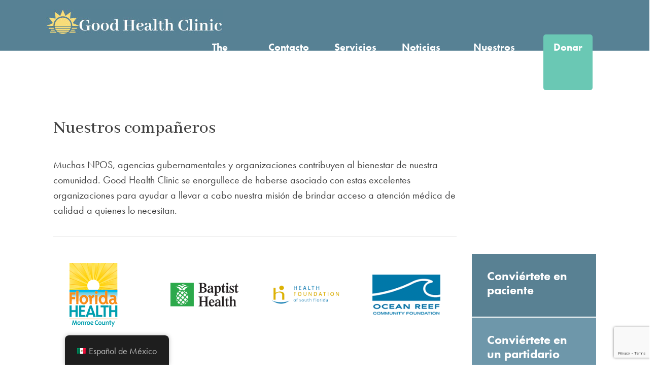

--- FILE ---
content_type: text/html; charset=UTF-8
request_url: https://thegoodhealthclinic.org/es/our-partners/
body_size: 18340
content:
<!doctype html>
<html lang="es-MX">
<head>
		
	<!-- Global site tag (gtag.js) - Google Analytics -->
<script async src="https://www.googletagmanager.com/gtag/js?id=G-QEGTHZ2QET"></script>
<script>
  window.dataLayer = window.dataLayer || [];
  function gtag(){dataLayer.push(arguments);}
  gtag('js', new Date());

  gtag('config', 'G-QEGTHZ2QET');
</script>
	
	<meta charset="UTF-8">
	<meta name="viewport" content="width=device-width, initial-scale=1">
	<link rel="profile" href="https://gmpg.org/xfn/11">
<link rel="stylesheet" href="https://cdnjs.cloudflare.com/ajax/libs/font-awesome/4.7.0/css/font-awesome.min.css">
	
	<link href="https://fonts.googleapis.com/css2?family=Abhaya+Libre:wght@400;500;800&display=swap" rel="stylesheet">
<link rel="stylesheet" href="https://use.typekit.net/kuw1umv.css">
<link rel="stylesheet" href="/wp-content/themes/good-health-clinic/style.css">	
	<!-- CSS only -->
<link rel="stylesheet" href="https://stackpath.bootstrapcdn.com/bootstrap/4.5.0/css/bootstrap.min.css" integrity="sha384-9aIt2nRpC12Uk9gS9baDl411NQApFmC26EwAOH8WgZl5MYYxFfc+NcPb1dKGj7Sk" crossorigin="anonymous">


	
	<script src="https://ajax.googleapis.com/ajax/libs/jquery/3.5.1/jquery.min.js"></script>
	

	<meta name='robots' content='index, follow, max-image-preview:large, max-snippet:-1, max-video-preview:-1' />

	<!-- This site is optimized with the Yoast SEO plugin v26.7 - https://yoast.com/wordpress/plugins/seo/ -->
	<title>Our Partners - Good Health Clinic</title>
	<link rel="canonical" href="https://thegoodhealthclinic.org/es/our-partners/" />
	<meta property="og:locale" content="es_MX" />
	<meta property="og:type" content="article" />
	<meta property="og:title" content="Our Partners - Good Health Clinic" />
	<meta property="og:url" content="https://thegoodhealthclinic.org/es/our-partners/" />
	<meta property="og:site_name" content="Good Health Clinic" />
	<meta property="article:modified_time" content="2025-11-20T22:24:18+00:00" />
	<meta name="twitter:card" content="summary_large_image" />
	<meta name="twitter:label1" content="Tiempo de lectura" />
	<meta name="twitter:data1" content="3 minutos" />
	<script type="application/ld+json" class="yoast-schema-graph">{"@context":"https://schema.org","@graph":[{"@type":"WebPage","@id":"https://thegoodhealthclinic.org/our-partners/","url":"https://thegoodhealthclinic.org/our-partners/","name":"Our Partners - Good Health Clinic","isPartOf":{"@id":"https://thegoodhealthclinic.org/#website"},"datePublished":"2020-07-19T05:39:09+00:00","dateModified":"2025-11-20T22:24:18+00:00","breadcrumb":{"@id":"https://thegoodhealthclinic.org/our-partners/#breadcrumb"},"inLanguage":"es-MX","potentialAction":[{"@type":"ReadAction","target":["https://thegoodhealthclinic.org/our-partners/"]}]},{"@type":"BreadcrumbList","@id":"https://thegoodhealthclinic.org/our-partners/#breadcrumb","itemListElement":[{"@type":"ListItem","position":1,"name":"Home","item":"https://thegoodhealthclinic.org/"},{"@type":"ListItem","position":2,"name":"Our Partners"}]},{"@type":"WebSite","@id":"https://thegoodhealthclinic.org/#website","url":"https://thegoodhealthclinic.org/","name":"Good Health Clinic","description":"Free medical care for uninsured Florida Keys residents in need.","potentialAction":[{"@type":"SearchAction","target":{"@type":"EntryPoint","urlTemplate":"https://thegoodhealthclinic.org/?s={search_term_string}"},"query-input":{"@type":"PropertyValueSpecification","valueRequired":true,"valueName":"search_term_string"}}],"inLanguage":"es-MX"}]}</script>
	<!-- / Yoast SEO plugin. -->


<link rel="alternate" type="application/rss+xml" title="Good Health Clinic &raquo; Feed" href="https://thegoodhealthclinic.org/es/feed/" />
<link rel="alternate" type="application/rss+xml" title="Good Health Clinic &raquo; RSS de los comentarios" href="https://thegoodhealthclinic.org/es/comments/feed/" />
<link rel="alternate" title="oEmbed (JSON)" type="application/json+oembed" href="https://thegoodhealthclinic.org/es/wp-json/oembed/1.0/embed?url=https%3A%2F%2Fthegoodhealthclinic.org%2Fes%2Four-partners%2F" />
<link rel="alternate" title="oEmbed (XML)" type="text/xml+oembed" href="https://thegoodhealthclinic.org/es/wp-json/oembed/1.0/embed?url=https%3A%2F%2Fthegoodhealthclinic.org%2Fes%2Four-partners%2F&#038;format=xml" />
<style id='wp-img-auto-sizes-contain-inline-css'>
img:is([sizes=auto i],[sizes^="auto," i]){contain-intrinsic-size:3000px 1500px}
/*# sourceURL=wp-img-auto-sizes-contain-inline-css */
</style>
<style id='wp-emoji-styles-inline-css'>

	img.wp-smiley, img.emoji {
		display: inline !important;
		border: none !important;
		box-shadow: none !important;
		height: 1em !important;
		width: 1em !important;
		margin: 0 0.07em !important;
		vertical-align: -0.1em !important;
		background: none !important;
		padding: 0 !important;
	}
/*# sourceURL=wp-emoji-styles-inline-css */
</style>
<style id='wp-block-library-inline-css'>
:root{--wp-block-synced-color:#7a00df;--wp-block-synced-color--rgb:122,0,223;--wp-bound-block-color:var(--wp-block-synced-color);--wp-editor-canvas-background:#ddd;--wp-admin-theme-color:#007cba;--wp-admin-theme-color--rgb:0,124,186;--wp-admin-theme-color-darker-10:#006ba1;--wp-admin-theme-color-darker-10--rgb:0,107,160.5;--wp-admin-theme-color-darker-20:#005a87;--wp-admin-theme-color-darker-20--rgb:0,90,135;--wp-admin-border-width-focus:2px}@media (min-resolution:192dpi){:root{--wp-admin-border-width-focus:1.5px}}.wp-element-button{cursor:pointer}:root .has-very-light-gray-background-color{background-color:#eee}:root .has-very-dark-gray-background-color{background-color:#313131}:root .has-very-light-gray-color{color:#eee}:root .has-very-dark-gray-color{color:#313131}:root .has-vivid-green-cyan-to-vivid-cyan-blue-gradient-background{background:linear-gradient(135deg,#00d084,#0693e3)}:root .has-purple-crush-gradient-background{background:linear-gradient(135deg,#34e2e4,#4721fb 50%,#ab1dfe)}:root .has-hazy-dawn-gradient-background{background:linear-gradient(135deg,#faaca8,#dad0ec)}:root .has-subdued-olive-gradient-background{background:linear-gradient(135deg,#fafae1,#67a671)}:root .has-atomic-cream-gradient-background{background:linear-gradient(135deg,#fdd79a,#004a59)}:root .has-nightshade-gradient-background{background:linear-gradient(135deg,#330968,#31cdcf)}:root .has-midnight-gradient-background{background:linear-gradient(135deg,#020381,#2874fc)}:root{--wp--preset--font-size--normal:16px;--wp--preset--font-size--huge:42px}.has-regular-font-size{font-size:1em}.has-larger-font-size{font-size:2.625em}.has-normal-font-size{font-size:var(--wp--preset--font-size--normal)}.has-huge-font-size{font-size:var(--wp--preset--font-size--huge)}.has-text-align-center{text-align:center}.has-text-align-left{text-align:left}.has-text-align-right{text-align:right}.has-fit-text{white-space:nowrap!important}#end-resizable-editor-section{display:none}.aligncenter{clear:both}.items-justified-left{justify-content:flex-start}.items-justified-center{justify-content:center}.items-justified-right{justify-content:flex-end}.items-justified-space-between{justify-content:space-between}.screen-reader-text{border:0;clip-path:inset(50%);height:1px;margin:-1px;overflow:hidden;padding:0;position:absolute;width:1px;word-wrap:normal!important}.screen-reader-text:focus{background-color:#ddd;clip-path:none;color:#444;display:block;font-size:1em;height:auto;left:5px;line-height:normal;padding:15px 23px 14px;text-decoration:none;top:5px;width:auto;z-index:100000}html :where(.has-border-color){border-style:solid}html :where([style*=border-top-color]){border-top-style:solid}html :where([style*=border-right-color]){border-right-style:solid}html :where([style*=border-bottom-color]){border-bottom-style:solid}html :where([style*=border-left-color]){border-left-style:solid}html :where([style*=border-width]){border-style:solid}html :where([style*=border-top-width]){border-top-style:solid}html :where([style*=border-right-width]){border-right-style:solid}html :where([style*=border-bottom-width]){border-bottom-style:solid}html :where([style*=border-left-width]){border-left-style:solid}html :where(img[class*=wp-image-]){height:auto;max-width:100%}:where(figure){margin:0 0 1em}html :where(.is-position-sticky){--wp-admin--admin-bar--position-offset:var(--wp-admin--admin-bar--height,0px)}@media screen and (max-width:600px){html :where(.is-position-sticky){--wp-admin--admin-bar--position-offset:0px}}

/*# sourceURL=wp-block-library-inline-css */
</style><style id='global-styles-inline-css'>
:root{--wp--preset--aspect-ratio--square: 1;--wp--preset--aspect-ratio--4-3: 4/3;--wp--preset--aspect-ratio--3-4: 3/4;--wp--preset--aspect-ratio--3-2: 3/2;--wp--preset--aspect-ratio--2-3: 2/3;--wp--preset--aspect-ratio--16-9: 16/9;--wp--preset--aspect-ratio--9-16: 9/16;--wp--preset--color--black: #000000;--wp--preset--color--cyan-bluish-gray: #abb8c3;--wp--preset--color--white: #ffffff;--wp--preset--color--pale-pink: #f78da7;--wp--preset--color--vivid-red: #cf2e2e;--wp--preset--color--luminous-vivid-orange: #ff6900;--wp--preset--color--luminous-vivid-amber: #fcb900;--wp--preset--color--light-green-cyan: #7bdcb5;--wp--preset--color--vivid-green-cyan: #00d084;--wp--preset--color--pale-cyan-blue: #8ed1fc;--wp--preset--color--vivid-cyan-blue: #0693e3;--wp--preset--color--vivid-purple: #9b51e0;--wp--preset--gradient--vivid-cyan-blue-to-vivid-purple: linear-gradient(135deg,rgb(6,147,227) 0%,rgb(155,81,224) 100%);--wp--preset--gradient--light-green-cyan-to-vivid-green-cyan: linear-gradient(135deg,rgb(122,220,180) 0%,rgb(0,208,130) 100%);--wp--preset--gradient--luminous-vivid-amber-to-luminous-vivid-orange: linear-gradient(135deg,rgb(252,185,0) 0%,rgb(255,105,0) 100%);--wp--preset--gradient--luminous-vivid-orange-to-vivid-red: linear-gradient(135deg,rgb(255,105,0) 0%,rgb(207,46,46) 100%);--wp--preset--gradient--very-light-gray-to-cyan-bluish-gray: linear-gradient(135deg,rgb(238,238,238) 0%,rgb(169,184,195) 100%);--wp--preset--gradient--cool-to-warm-spectrum: linear-gradient(135deg,rgb(74,234,220) 0%,rgb(151,120,209) 20%,rgb(207,42,186) 40%,rgb(238,44,130) 60%,rgb(251,105,98) 80%,rgb(254,248,76) 100%);--wp--preset--gradient--blush-light-purple: linear-gradient(135deg,rgb(255,206,236) 0%,rgb(152,150,240) 100%);--wp--preset--gradient--blush-bordeaux: linear-gradient(135deg,rgb(254,205,165) 0%,rgb(254,45,45) 50%,rgb(107,0,62) 100%);--wp--preset--gradient--luminous-dusk: linear-gradient(135deg,rgb(255,203,112) 0%,rgb(199,81,192) 50%,rgb(65,88,208) 100%);--wp--preset--gradient--pale-ocean: linear-gradient(135deg,rgb(255,245,203) 0%,rgb(182,227,212) 50%,rgb(51,167,181) 100%);--wp--preset--gradient--electric-grass: linear-gradient(135deg,rgb(202,248,128) 0%,rgb(113,206,126) 100%);--wp--preset--gradient--midnight: linear-gradient(135deg,rgb(2,3,129) 0%,rgb(40,116,252) 100%);--wp--preset--font-size--small: 13px;--wp--preset--font-size--medium: 20px;--wp--preset--font-size--large: 36px;--wp--preset--font-size--x-large: 42px;--wp--preset--spacing--20: 0.44rem;--wp--preset--spacing--30: 0.67rem;--wp--preset--spacing--40: 1rem;--wp--preset--spacing--50: 1.5rem;--wp--preset--spacing--60: 2.25rem;--wp--preset--spacing--70: 3.38rem;--wp--preset--spacing--80: 5.06rem;--wp--preset--shadow--natural: 6px 6px 9px rgba(0, 0, 0, 0.2);--wp--preset--shadow--deep: 12px 12px 50px rgba(0, 0, 0, 0.4);--wp--preset--shadow--sharp: 6px 6px 0px rgba(0, 0, 0, 0.2);--wp--preset--shadow--outlined: 6px 6px 0px -3px rgb(255, 255, 255), 6px 6px rgb(0, 0, 0);--wp--preset--shadow--crisp: 6px 6px 0px rgb(0, 0, 0);}:where(.is-layout-flex){gap: 0.5em;}:where(.is-layout-grid){gap: 0.5em;}body .is-layout-flex{display: flex;}.is-layout-flex{flex-wrap: wrap;align-items: center;}.is-layout-flex > :is(*, div){margin: 0;}body .is-layout-grid{display: grid;}.is-layout-grid > :is(*, div){margin: 0;}:where(.wp-block-columns.is-layout-flex){gap: 2em;}:where(.wp-block-columns.is-layout-grid){gap: 2em;}:where(.wp-block-post-template.is-layout-flex){gap: 1.25em;}:where(.wp-block-post-template.is-layout-grid){gap: 1.25em;}.has-black-color{color: var(--wp--preset--color--black) !important;}.has-cyan-bluish-gray-color{color: var(--wp--preset--color--cyan-bluish-gray) !important;}.has-white-color{color: var(--wp--preset--color--white) !important;}.has-pale-pink-color{color: var(--wp--preset--color--pale-pink) !important;}.has-vivid-red-color{color: var(--wp--preset--color--vivid-red) !important;}.has-luminous-vivid-orange-color{color: var(--wp--preset--color--luminous-vivid-orange) !important;}.has-luminous-vivid-amber-color{color: var(--wp--preset--color--luminous-vivid-amber) !important;}.has-light-green-cyan-color{color: var(--wp--preset--color--light-green-cyan) !important;}.has-vivid-green-cyan-color{color: var(--wp--preset--color--vivid-green-cyan) !important;}.has-pale-cyan-blue-color{color: var(--wp--preset--color--pale-cyan-blue) !important;}.has-vivid-cyan-blue-color{color: var(--wp--preset--color--vivid-cyan-blue) !important;}.has-vivid-purple-color{color: var(--wp--preset--color--vivid-purple) !important;}.has-black-background-color{background-color: var(--wp--preset--color--black) !important;}.has-cyan-bluish-gray-background-color{background-color: var(--wp--preset--color--cyan-bluish-gray) !important;}.has-white-background-color{background-color: var(--wp--preset--color--white) !important;}.has-pale-pink-background-color{background-color: var(--wp--preset--color--pale-pink) !important;}.has-vivid-red-background-color{background-color: var(--wp--preset--color--vivid-red) !important;}.has-luminous-vivid-orange-background-color{background-color: var(--wp--preset--color--luminous-vivid-orange) !important;}.has-luminous-vivid-amber-background-color{background-color: var(--wp--preset--color--luminous-vivid-amber) !important;}.has-light-green-cyan-background-color{background-color: var(--wp--preset--color--light-green-cyan) !important;}.has-vivid-green-cyan-background-color{background-color: var(--wp--preset--color--vivid-green-cyan) !important;}.has-pale-cyan-blue-background-color{background-color: var(--wp--preset--color--pale-cyan-blue) !important;}.has-vivid-cyan-blue-background-color{background-color: var(--wp--preset--color--vivid-cyan-blue) !important;}.has-vivid-purple-background-color{background-color: var(--wp--preset--color--vivid-purple) !important;}.has-black-border-color{border-color: var(--wp--preset--color--black) !important;}.has-cyan-bluish-gray-border-color{border-color: var(--wp--preset--color--cyan-bluish-gray) !important;}.has-white-border-color{border-color: var(--wp--preset--color--white) !important;}.has-pale-pink-border-color{border-color: var(--wp--preset--color--pale-pink) !important;}.has-vivid-red-border-color{border-color: var(--wp--preset--color--vivid-red) !important;}.has-luminous-vivid-orange-border-color{border-color: var(--wp--preset--color--luminous-vivid-orange) !important;}.has-luminous-vivid-amber-border-color{border-color: var(--wp--preset--color--luminous-vivid-amber) !important;}.has-light-green-cyan-border-color{border-color: var(--wp--preset--color--light-green-cyan) !important;}.has-vivid-green-cyan-border-color{border-color: var(--wp--preset--color--vivid-green-cyan) !important;}.has-pale-cyan-blue-border-color{border-color: var(--wp--preset--color--pale-cyan-blue) !important;}.has-vivid-cyan-blue-border-color{border-color: var(--wp--preset--color--vivid-cyan-blue) !important;}.has-vivid-purple-border-color{border-color: var(--wp--preset--color--vivid-purple) !important;}.has-vivid-cyan-blue-to-vivid-purple-gradient-background{background: var(--wp--preset--gradient--vivid-cyan-blue-to-vivid-purple) !important;}.has-light-green-cyan-to-vivid-green-cyan-gradient-background{background: var(--wp--preset--gradient--light-green-cyan-to-vivid-green-cyan) !important;}.has-luminous-vivid-amber-to-luminous-vivid-orange-gradient-background{background: var(--wp--preset--gradient--luminous-vivid-amber-to-luminous-vivid-orange) !important;}.has-luminous-vivid-orange-to-vivid-red-gradient-background{background: var(--wp--preset--gradient--luminous-vivid-orange-to-vivid-red) !important;}.has-very-light-gray-to-cyan-bluish-gray-gradient-background{background: var(--wp--preset--gradient--very-light-gray-to-cyan-bluish-gray) !important;}.has-cool-to-warm-spectrum-gradient-background{background: var(--wp--preset--gradient--cool-to-warm-spectrum) !important;}.has-blush-light-purple-gradient-background{background: var(--wp--preset--gradient--blush-light-purple) !important;}.has-blush-bordeaux-gradient-background{background: var(--wp--preset--gradient--blush-bordeaux) !important;}.has-luminous-dusk-gradient-background{background: var(--wp--preset--gradient--luminous-dusk) !important;}.has-pale-ocean-gradient-background{background: var(--wp--preset--gradient--pale-ocean) !important;}.has-electric-grass-gradient-background{background: var(--wp--preset--gradient--electric-grass) !important;}.has-midnight-gradient-background{background: var(--wp--preset--gradient--midnight) !important;}.has-small-font-size{font-size: var(--wp--preset--font-size--small) !important;}.has-medium-font-size{font-size: var(--wp--preset--font-size--medium) !important;}.has-large-font-size{font-size: var(--wp--preset--font-size--large) !important;}.has-x-large-font-size{font-size: var(--wp--preset--font-size--x-large) !important;}
/*# sourceURL=global-styles-inline-css */
</style>

<style id='classic-theme-styles-inline-css'>
/*! This file is auto-generated */
.wp-block-button__link{color:#fff;background-color:#32373c;border-radius:9999px;box-shadow:none;text-decoration:none;padding:calc(.667em + 2px) calc(1.333em + 2px);font-size:1.125em}.wp-block-file__button{background:#32373c;color:#fff;text-decoration:none}
/*# sourceURL=/wp-includes/css/classic-themes.min.css */
</style>
<link rel='stylesheet' id='trp-floater-language-switcher-style-css' href='https://thegoodhealthclinic.org/wp-content/plugins/translatepress-multilingual/assets/css/trp-floater-language-switcher.css?ver=3.0.7' media='all' />
<link rel='stylesheet' id='trp-language-switcher-style-css' href='https://thegoodhealthclinic.org/wp-content/plugins/translatepress-multilingual/assets/css/trp-language-switcher.css?ver=3.0.7' media='all' />
<link rel='stylesheet' id='tech-futures-group-style-css' href='https://thegoodhealthclinic.org/wp-content/themes/good-health-clinic/style.css?ver=1.0.0' media='all' />
<link rel='stylesheet' id='js_composer_front-css' href='https://thegoodhealthclinic.org/wp-content/plugins/js_composer/assets/css/js_composer.min.css?ver=8.6.1' media='all' />
<link rel='stylesheet' id='bsf-Defaults-css' href='https://thegoodhealthclinic.org/wp-content/uploads/smile_fonts/Defaults/Defaults.css?ver=3.21.2' media='all' />
<script src="https://thegoodhealthclinic.org/wp-includes/js/jquery/jquery.min.js?ver=3.7.1" id="jquery-core-js"></script>
<script src="https://thegoodhealthclinic.org/wp-includes/js/jquery/jquery-migrate.min.js?ver=3.4.1" id="jquery-migrate-js"></script>
<script></script><link rel="https://api.w.org/" href="https://thegoodhealthclinic.org/es/wp-json/" /><link rel="alternate" title="JSON" type="application/json" href="https://thegoodhealthclinic.org/es/wp-json/wp/v2/pages/66" /><link rel="EditURI" type="application/rsd+xml" title="RSD" href="https://thegoodhealthclinic.org/xmlrpc.php?rsd" />
<meta name="generator" content="WordPress 6.9" />
<link rel='shortlink' href='https://thegoodhealthclinic.org/es/?p=66' />
<link rel="alternate" hreflang="en-US" href="https://thegoodhealthclinic.org/our-partners/"/>
<link rel="alternate" hreflang="es-MX" href="https://thegoodhealthclinic.org/es/our-partners/"/>
<link rel="alternate" hreflang="en" href="https://thegoodhealthclinic.org/our-partners/"/>
<link rel="alternate" hreflang="es" href="https://thegoodhealthclinic.org/es/our-partners/"/>
<meta name="generator" content="Powered by WPBakery Page Builder - drag and drop page builder for WordPress."/>
<style data-type="vc_custom-css">.vc_btn3.vc_btn3-color-white, .vc_btn3.vc_btn3-color-white.vc_btn3-style-flat {
    color: #fff!important;
    background-color: transparent;
    border: 3px solid #78D7C2;
    font-size: 16px;
}</style>		<style type="text/css">
					.site-title,
			.site-description {
				position: absolute;
				clip: rect(1px, 1px, 1px, 1px);
				}
					</style>
		<link rel="icon" href="https://thegoodhealthclinic.org/wp-content/uploads/2020/07/favicon.png" sizes="32x32" />
<link rel="icon" href="https://thegoodhealthclinic.org/wp-content/uploads/2020/07/favicon.png" sizes="192x192" />
<link rel="apple-touch-icon" href="https://thegoodhealthclinic.org/wp-content/uploads/2020/07/favicon.png" />
<meta name="msapplication-TileImage" content="https://thegoodhealthclinic.org/wp-content/uploads/2020/07/favicon.png" />
		<style id="wp-custom-css">
			.site-header {
    background-color: #578194;
    font-family: futura-pt;
    font-weight: 600;padding:25px;
    margin-bottom: -30px;
	height:100px;
}


.homebox{display:block; 
min-height:175px;font-size:100%;}

.homebox:hover{opacity:.6;transition: all .5s; cursor:pointer;}

.homeboxtext p{color:#fff; font-weight:900; line-height:26px; font-family:futura-pt; font-size:22px!important; margin-bottom:0px!important;}


.main-navigation {
    display: block;
    width: 70%;
    float: right;
}

body, p {
    font-family: futura-pt;
    font-size: 20px;
    line-height: 30px;
}


h1,h2,h3,h4,h5,h6{font-family: 'Abhaya Libre', serif;}

.site-footer{background-color:#6D97AB; border-top:10px solid #083546;}

.post, .page {
    margin: 0;
}

.button {
    background-color: #6AC8B4;
    border-radius: 5px;
    padding-left: 20px!important;
    padding-right: 20px!important;
}
.main-navigation li {
    position: relative;
    margin-right: 30px;
    padding: 10px;
    text-align: right;
}
h1 {
    font-size: 2.8vw;
    margin: 0.67em 0;
}


.vc_separator h4 {
    line-height: 1em;
    font-size: 32px;
    margin: 0;
    word-wrap: break-word;
    -webkit-box-flex: 0;
    -webkit-flex: 0 1 auto;
    -ms-flex: 0 1 auto;
    flex: 0 1 auto;
}

.small-logo{margin-top:-7px;}

.sticky .small-logo{opacity:1!important; transition: opacity .5s;}

.sticky {
  top: 0;
	position:fixed;
  width: 100%;
	z-index:999999;
	transition: all 1s;
}

a:hover{color:#8cb6ca;}
a:active{color:#8cb6ca;}
a{color:#578194;}
a:visited{color:#578194;}

.entry-content a:hover{text-decoration:none; color:#8cb6ca; border-bottom:2px solid #8cb6ca; transition:all .35s; }

.entry-content a{font-weight:500;
font-style: normal; border-bottom:2px solid #578194; color:#578194;}

.white{color:#fff;}

.vc_btn3.vc_btn3-color-white, .vc_btn3.vc_btn3-color-white.vc_btn3-style-flat {
    color: #333;
    background-color: transparent;
    border: 3px solid #78D7C2;
    font-size: 16px;
}

.edit-link{display:none;}

.site-footer .textwidget{color:#fff; font-family: futura-pt!important; font-size:14px;}

ul#menu-footer-menu.menu{margin:0; padding:0; list-style-type:none;}

ul#menu-footer-menu.menu a{color:#fff;font-family: futura-pt!important;}

.vc_row {
    margin-left: 7%;
    margin-right: 7%;
}

#botrow2 {  background-position: bottom center !important;
    background-repeat: no-repeat !important;
    background-size: 100% auto!important;
}

.column {
    float: left;
    width: 50%;
    }

.site-header a{color:#fff; font-size:20px;  text-align:center;}


.site-header a:hover{opacity:.5; transition:all .5s;}

.vc_btn3.vc_btn3-color-white.vc_btn3-style-flat:focus, .vc_btn3.vc_btn3-color-white.vc_btn3-style-flat:hover, .vc_btn3.vc_btn3-color-white:focus, .vc_btn3.vc_btn3-color-white:hover {
    color: #ffffff;
    background-color: #78d7c2;
}

.ult_expheader{padding:10px;}

.lady{display:none;}

.nobg {
    background: #002c3c url(https://thegoodhealthclinic.org/wp-content/uploads/2020/07/patient.jpg?id=173);
    background-position: center !important;
    background-repeat: no-repeat !important;
    background-size: contain !important;
}

@media screen and (max-width:768px){h1 {
    font-size: 10vw;
    margin: 0.67em 0;
}.vc_row {
    margin-left: 2%;
    margin-right: 2%;
}.vc_row.vc_row-o-columns-top {
    -webkit-align-content: flex-start;
    -ms-flex-line-pack: start;
    align-content: flex-start;
    width: 100%!important;
}.vc_row.vc_column-gap-10 {
    margin-left: 0;
    margin-right: 0;
    width: 100%!important;
    left: 0px;
}
	
	.ult_exp_section {font-size:28px!important;}
	body, p {
    font-family: futura-pt;
    font-size: 30px;
    line-height: 40px;
}
		.site-header a {
    float:left;
}
	
	.menu-item-298{display:none;}
	
	.site-header	.button{margin-top:10px;}
	
	.site-header {
    padding: 15px;
}
	.small-logo{display:none;}
	.mobile-logo{display:block!important;}
	
.nobg{background:none!important;}
	
	.lady{display:block!important;}
	.vc_row.vc_column-gap-10>.vc_column_container {
    padding: 0px;
}
	
	.mobilemetall{min-height:300px;}

	.homebox{width:49%; float:left;}}

.vc_separator.vc_separator_align_center h4 {
    padding: 0 .8em;
    text-align: center;
}

body{overflow-x:hidden;}

.megamenu {
    z-index: 9999;
  height: 100vh;
    position: fixed;
    width: 100%;
    top: 140px;
display:none;
	left:0;
	padding: 0px;
	margin:0px;
background: #578194;
}

.mobmega{top:100px!important;}

.megamenu a{color:#fff; padding:0px; font-weight:bold;}

.megamenu ul li {
    list-style-type: none;
    line-height: 50px;
    font-size: 25px;
}

.megamenu ul{padding:0px; margin:0px; text-align:center;}

@media screen and (max-width:1100px){.moby {
    float: right;
    margin-top: 10px;
    border:3px solid #6AC8B4;
    padding: 5px 10px;
    border-radius: 10px;
    margin-right: 10px;
}
.hamburger .line{
  width: 35px;
  height: 4px;
  background-color: #ecf0f1;
  display: block;
  margin:6px auto;
  -webkit-transition: all 0.3s ease-in-out;
  -o-transition: all 0.3s ease-in-out;
  transition: all 0.3s ease-in-out;
	}.main-navigation{display:none;}}

.hamburger:hover{
  cursor: pointer;
}

/* ONE */

#hamburger-1.is-active .line:nth-child(2){
  opacity: 0;
}

#hamburger-1.is-active .line:nth-child(1){
  -webkit-transform: translateY(13px) rotate(45deg);
  -ms-transform: translateY(13px) rotate(45deg);
  -o-transform: translateY(13px) rotate(45deg);
  transform: translateY(13px) rotate(45deg);
}

#hamburger-1.is-active .line:nth-child(3){
  -webkit-transform: translateY(-13px) rotate(-45deg);
  -ms-transform: translateY(-13px) rotate(-45deg);
  -o-transform: translateY(-13px) rotate(-45deg);
  transform: translateY(-13px) rotate(-45deg);
}

/* TWO */

#hamburger-2.is-active .line:nth-child(1){
  -webkit-transform: translateY(13px);
  -ms-transform: translateY(13px);
  -o-transform: translateY(13px);
  transform: translateY(13px);
}

#hamburger-2.is-active .line:nth-child(3){
  -webkit-transform: translateY(-13px);
  -ms-transform: translateY(-13px);
  -o-transform: translateY(-13px);
  transform: translateY(-13px);
}

/* THREE */

#hamburger-3.is-active .line:nth-child(1),
#hamburger-3.is-active .line:nth-child(3){
  width: 40px;
}

#hamburger-3.is-active .line:nth-child(1){
  -webkit-transform: translateX(-10px) rotate(-45deg);
  -ms-transform: translateX(-10px) rotate(-45deg);
  -o-transform: translateX(-10px) rotate(-45deg);
  transform: translateX(-10px) rotate(-45deg);
}

#hamburger-3.is-active .line:nth-child(3){
  -webkit-transform: translateX(-10px) rotate(45deg);
  -ms-transform: translateX(-10px) rotate(45deg);
  -o-transform: translateX(-10px) rotate(45deg);
  transform: translateX(-10px) rotate(45deg);
}

/* FOUR */

#hamburger-4.is-active .line:nth-child(1),
#hamburger-4.is-active .line:nth-child(3){
  width: 40px;
}

#hamburger-4.is-active .line:nth-child(1){
  -webkit-transform: translateX(10px) rotate(45deg);
  -ms-transform: translateX(10px) rotate(45deg);
  -o-transform: translateX(10px) rotate(45deg);
  transform: translateX(10px) rotate(45deg);
}

#hamburger-4.is-active .line:nth-child(3){
  -webkit-transform: translateX(10px) rotate(-45deg);
  -ms-transform: translateX(10px) rotate(-45deg);
  -o-transform: translateX(10px) rotate(-45deg);
  transform: translateX(10px) rotate(-45deg);
}

/* FIVE */

#hamburger-5.is-active{
  -webkit-transform: rotate(90deg);
  -ms-transform: rotate(90deg);
  -o-transform: rotate(90deg);
  transform: rotate(90deg);
}

#hamburger-5.is-active .line:nth-child(2){
  -webkit-transition: none;
  -o-transition: none;
  transition: none;
}

#hamburger-5 .line:nth-child(2){
  -webkit-transition-delay: 0.3s;
  -o-transition-delay: 0.3s;
  transition-delay: 0.3s;
}


#hamburger-5.is-active .line:nth-child(2){
  opacity: 0;
}

#hamburger-5.is-active .line:nth-child(1),
#hamburger-5.is-active .line:nth-child(3){
  width: 35px;
  -webkit-transform-origin: right;
  -moz-transform-origin: right;
  -ms-transform-origin: right;
  -o-transform-origin: right;
  transform-origin: right;
}

#hamburger-5.is-active .line:nth-child(1){
  -webkit-transform: translateY(15px) rotate(45deg);
  -ms-transform: translateY(15px) rotate(45deg);
  -o-transform: translateY(15px) rotate(45deg);
  transform: translateY(15px) rotate(45deg);
}

#hamburger-5.is-active .line:nth-child(3){
  -webkit-transform: translateY(-15px) rotate(-45deg);
  -ms-transform: translateY(-15px) rotate(-45deg);
  -o-transform: translateY(-15px) rotate(-45deg);
  transform: translateY(-15px) rotate(-45deg);
}

/* SIX */

#hamburger-6.is-active{
  -webkit-transition: all 0.3s ease-in-out;
  -o-transition: all 0.3s ease-in-out;
  transition: all 0.3s ease-in-out;
  -webkit-transition-delay: 0.6s;
  -o-transition-delay: 0.6s;
  transition-delay: 0.6s;
  -webkit-transform: rotate(45deg);
  -ms-transform: rotate(45deg);
  -o-transform: rotate(45deg);
  transform: rotate(45deg);
}

#hamburger-6.is-active .line:nth-child(2){
  width: 0px;
}

#hamburger-6.is-active .line:nth-child(1),
#hamburger-6.is-active .line:nth-child(3){
  -webkit-transition-delay: 0.3s;
  -o-transition-delay: 0.3s;
  transition-delay: 0.3s;
}

#hamburger-6.is-active .line:nth-child(1){
  -webkit-transform: translateY(13px);
  -ms-transform: translateY(13px);
  -o-transform: translateY(13px);
  transform: translateY(13px);
}

#hamburger-6.is-active .line:nth-child(3){
  -webkit-transform: translateY(-13px) rotate(90deg);
  -ms-transform: translateY(-13px) rotate(90deg);
  -o-transform: translateY(-13px) rotate(90deg);
  transform: translateY(-13px) rotate(90deg);
}

/* SEVEN */

#hamburger-7.is-active .line:nth-child(1){
  width: 30px;
}

#hamburger-7.is-active .line:nth-child(2){
  width: 40px;
}

#hamburger-7.is-active .line{
  -webkit-transform: rotate(30deg);
  -ms-transform: rotate(30deg);
  -o-transform: rotate(30deg);
  transform: rotate(30deg);
}

/* EIGHT */

#hamburger-8.is-active .line:nth-child(2){
  opacity: 0;
}

#hamburger-8.is-active .line:nth-child(1){
  -webkit-transform: translateY(13px);
  -ms-transform: translateY(13px);
  -o-transform: translateY(13px);
  transform: translateY(13px);
}

#hamburger-8.is-active .line:nth-child(3){
  -webkit-transform: translateY(-13px) rotate(90deg);
  -ms-transform: translateY(-13px) rotate(90deg);
  -o-transform: translateY(-13px) rotate(90deg);
  transform: translateY(-13px) rotate(90deg);
}

/* NINE */

#hamburger-9{
  position: relative;
  -webkit-transition: all 0.3s ease-in-out;
  -o-transition: all 0.3s ease-in-out;
  transition: all 0.3s ease-in-out;
}

#hamburger-9.is-active{
  -webkit-transform: rotate(45deg);
  -ms-transform: rotate(45deg);
  -o-transform: rotate(45deg);
  transform: rotate(45deg);
}

#hamburger-9:before{
  content: "";
  position: absolute;
  -webkit-box-sizing: border-box;
  -moz-box-sizing: border-box;
  box-sizing: border-box;
  width: 70px;
  height: 70px;
  border: 5px solid transparent;
  top: calc(50% - 35px);
  left: calc(50% - 35px);
  border-radius: 100%;
  -webkit-transition: all 0.3s ease-in-out;
  -o-transition: all 0.3s ease-in-out;
  transition: all 0.3s ease-in-out;
}

#hamburger-9.is-active:before{
  border: 5px solid #ecf0f1;
}

#hamburger-9.is-active .line{
  width: 35px;
}

#hamburger-9.is-active .line:nth-child(2){
  opacity: 0;
}

#hamburger-9.is-active .line:nth-child(1){
  -webkit-transform: translateY(13px);
  -ms-transform: translateY(13px);
  -o-transform: translateY(13px);
  transform: translateY(13px);
}

#hamburger-9.is-active .line:nth-child(3){
  -webkit-transform: translateY(-13px) rotate(90deg);
  -ms-transform: translateY(-13px) rotate(90deg);
  -o-transform: translateY(-13px) rotate(90deg);
  transform: translateY(-13px) rotate(90deg);
}

/* TEN */

#hamburger-10{
  -webkit-transition: all 0.3s ease-in-out;
  -o-transition: all 0.3s ease-in-out;
  transition: all 0.3s ease-in-out;
}

#hamburger-10.is-active{
  -webkit-transform: rotate(90deg);
  -ms-transform: rotate(90deg);
  -o-transform: rotate(90deg);
  transform: rotate(90deg);
}

#hamburger-10.is-active .line:nth-child(1){
  width: 30px
}

#hamburger-10.is-active .line:nth-child(2){
  width: 40px
}

/* ELEVEN */

#hamburger-11{
  -webkit-transition: all 0.3s ease-in-out;
  -o-transition: all 0.3s ease-in-out;
  transition: all 0.3s ease-in-out;
}

#hamburger-11.is-active{
  animation: smallbig 0.6s forwards;
}

@keyframes smallbig{
  0%, 100%{
    -webkit-transform: scale(1);
    -ms-transform: scale(1);
    -o-transform: scale(1);
    transform: scale(1);
  }

  50%{
    -webkit-transform: scale(0);
    -ms-transform: scale(0);
    -o-transform: scale(0);
    transform: scale(0);
  }
}

#hamburger-11.is-active .line:nth-child(1),
#hamburger-11.is-active .line:nth-child(2),
#hamburger-11.is-active .line:nth-child(3){
  -webkit-transition-delay: 0.2s;
  -o-transition-delay: 0.2s;
  transition-delay: 0.2s;
}

#hamburger-11.is-active .line:nth-child(2){
  opacity: 0;
}

#hamburger-11.is-active .line:nth-child(1){
  -webkit-transform: translateY(13px) rotate(45deg);
  -ms-transform: translateY(13px) rotate(45deg);
  -o-transform: translateY(13px) rotate(45deg);
  transform: translateY(13px) rotate(45deg);
}

#hamburger-11.is-active .line:nth-child(3){
  -webkit-transform: translateY(-13px) rotate(-45deg);
  -ms-transform: translateY(-13px) rotate(-45deg);
  -o-transform: translateY(-13px) rotate(-45deg);
  transform: translateY(-13px) rotate(-45deg);
}

/* TWELVE */

#hamburger-12.is-active .line:nth-child(1){
  opacity: 0;
  -webkit-transform: translateX(-100%);
  -ms-transform: translateX(-100%);
  -o-transform: translateX(-100%);
  transform: translateX(-100%);
}

#hamburger-12.is-active .line:nth-child(3){
  opacity: 0;
  -webkit-transform: translateX(100%);
  -ms-transform: translateX(100%);
  -o-transform: translateX(100%);
  transform: translateX(100%);
}

.fade-in-top {
	-webkit-animation: fade-in-top 0.6s cubic-bezier(0.390, 0.575, 0.565, 1.000) both;
	        animation: fade-in-top 0.6s cubic-bezier(0.390, 0.575, 0.565, 1.000) both;
}

#h1:hover{cursor:pointer;opacity:.6;}
#h2:hover{cursor:pointer;opacity:.6;}
#h3:hover{cursor:pointer;opacity:.6;}
#h4:hover{cursor:pointer;opacity:.6;}

ul,ol {margin:0 0 30px 0 !important;}

.main-navigation ul {

    list-style: none;
    margin: 0;
    padding-left: 0;
    float: right;
    margin-right: 7%!important;
}

@media screen and (max-width: 768px){
footer p {
    font-family: futura-pt;
    font-size: 18px;
    line-height: 40px;
	}
footer a {
    font-family: futura-pt;
    font-size: 18px;
    line-height: 40px;
	color:#fff!important;
	}
}

footer a {
    font-family: futura-pt;
    font-size: 18px;
    line-height: 40px;
	color:#fff!important;
	}

#newsrow a {
    color: #000000!important;
    margin: 0px 0px 0px 0px!important;
}

	.partnerblock {
    padding-right: 100px ;
}

@media screen and (max-width: 768px){
.site-header .button {
    margin-top: 10px;
    padding: 6px;
	}
.ult_exp_section-main.ult_expright_icon .ult-just-icon-wrapper.ult_exp_icon, .ult_exp_section-main.ult_expright_icon .ult_expheader {
    display: inline-block;
    padding: 10px;
    vertical-align: middle;
    float: left;
    font-size: 23px;
}
	
	.ult_ecpsub_cont p{  font-size: 23px;}
	
	.partnerblock {
    padding-right: 20px !important;
}
	
	.ult_expheader {
    padding: 10px;
    font-size: 22px;
}


}

.vc_btn3.vc_btn3-color-juicy-pink.vc_btn3-style-flat {
    color: #000!important;
    background-color: transparent;
    border: 3px solid #78D7C2;
    font-size: 16px;
}

.vc_custom_1419240516480 {
    background-color: #ffffff !important;
}

.ctct-form-embed.form_0 .ctct-form-custom .ctct-form-button {
    background-color: #6AC8B4!important;
    border: 1px solid #6AC8B4!important;
    color: #ffffff;
}

.vc_btn3.vc_btn3-color-turquoise, .vc_btn3.vc_btn3-color-turquoise.vc_btn3-style-flat {
    color: #fff;
    background-color:  #6AC8B4!important;
}


.vc_btn3.vc_btn3-color-turquoise.active, .vc_btn3.vc_btn3-color-turquoise.vc_btn3-style-flat.active, .vc_btn3.vc_btn3-color-turquoise.vc_btn3-style-flat:active, .vc_btn3.vc_btn3-color-turquoise:active {
    color: #f2f2f2;
    background-color:  #6AC8B4!important;
}

.vc_btn3.vc_btn3-color-juicy-pink.vc_btn3-style-flat:focus, .vc_btn3.vc_btn3-color-juicy-pink.vc_btn3-style-flat:hover, .vc_btn3.vc_btn3-color-juicy-pink:focus, .vc_btn3.vc_btn3-color-juicy-pink:hover{    color: #ffffff!important;
	    border-color:  #6AC8B4!important;
    background-color:  #6AC8B4!important;}

footer a {
    font-family: futura-pt;
    font-size: 18px;
    line-height: 40px;
    color: #6AC8B4!important;
}		</style>
		<style type="text/css" data-type="vc_shortcodes-default-css">.vc_do_btn{margin-bottom:22px;}.vc_do_icon{margin-bottom:35px;}.vc_do_btn{margin-bottom:22px;}</style><style type="text/css" data-type="vc_shortcodes-custom-css">.vc_custom_1601354954101{padding-top: 75px !important;}.vc_custom_1601354943201{padding-top: 0px !important;}.vc_custom_1601354943201{padding-top: 0px !important;}.vc_custom_1595475299253{padding-top: 30px !important;padding-bottom: 30px !important;background-color: #578194 !important;}.vc_custom_1595476317126{padding-top: 50px !important;padding-bottom: 50px !important;background-image: url(https://thegoodhealthclinic.org/wp-content/uploads/2020/07/bg-bot.jpg?id=205) !important;}.vc_custom_1601855438575{margin-top: 0px !important;margin-right: 0px !important;margin-bottom: 0px !important;margin-left: 0px !important;padding-top: 0px !important;padding-right: 0px !important;padding-bottom: 0px !important;padding-left: 0px !important;}.vc_custom_1601855446885{margin-top: 0px !important;margin-right: 0px !important;margin-bottom: 0px !important;margin-left: 0px !important;padding-top: 0px !important;padding-right: 0px !important;padding-bottom: 0px !important;padding-left: 0px !important;}.vc_custom_1601855466427{margin-top: 0px !important;margin-right: 0px !important;margin-bottom: 0px !important;margin-left: 0px !important;padding-top: 0px !important;padding-right: 0px !important;padding-bottom: 0px !important;padding-left: 0px !important;}.vc_custom_1601855474689{margin-top: 0px !important;margin-right: 0px !important;margin-bottom: 0px !important;margin-left: 0px !important;padding-top: 0px !important;padding-right: 0px !important;padding-bottom: 0px !important;padding-left: 0px !important;}</style><noscript><style> .wpb_animate_when_almost_visible { opacity: 1; }</style></noscript>
	
<link rel='stylesheet' id='vc_font_awesome_5_shims-css' href='https://thegoodhealthclinic.org/wp-content/plugins/js_composer/assets/lib/vendor/dist/@fortawesome/fontawesome-free/css/v4-shims.min.css?ver=8.6.1' media='all' />
<link rel='stylesheet' id='vc_font_awesome_6-css' href='https://thegoodhealthclinic.org/wp-content/plugins/js_composer/assets/lib/vendor/dist/@fortawesome/fontawesome-free/css/all.min.css?ver=8.6.1' media='all' />
<link rel='stylesheet' id='vc_animate-css-css' href='https://thegoodhealthclinic.org/wp-content/plugins/js_composer/assets/lib/vendor/dist/animate.css/animate.min.css?ver=8.6.1' media='all' />
</head>

<body class="wp-singular page-template-default page page-id-66 wp-theme-good-health-clinic translatepress-es_MX wpb-js-composer js-comp-ver-8.6.1 vc_responsive">
<div id="page" class="site">
	<a class="skip-link screen-reader-text" href="#primary" data-no-translation="" data-trp-gettext="">saltar al contenido</a>

	<header id="myHeader" class="site-header header" style="padding-left:7%;">
		<div class="site-branding">
			
<a href="/es/"><img class="small-logo" src="https://thegoodhealthclinic.org/wp-content/uploads/2020/07/Logo-Sticky-GoodHealthClinic_350px.jpg"><img style="display:none;" class="mobile-logo" src="https://thegoodhealthclinic.org/wp-content/uploads/2020/07/favicon.png"> </a>
			
		

		<nav id="site-navigation" class="main-navigation">

			<div class="menu-menu-1-container"><ul id="primary-menu" class="menu"><li id="menu-item-2121" class="menu-item menu-item-type-post_type menu-item-object-page menu-item-2121"><a href="https://thegoodhealthclinic.org/es/bigkahunachallege/">The Kahuna Challenge</a></li>
<li id="menu-item-71" class="menu-item menu-item-type-post_type menu-item-object-page menu-item-71"><a href="https://thegoodhealthclinic.org/es/contact/">Contacto</a></li>
<li id="menu-item-80" class="menu-item menu-item-type-post_type menu-item-object-page menu-item-80"><a href="https://thegoodhealthclinic.org/es/services/">Servicios</a></li>
<li id="menu-item-77" class="menu-item menu-item-type-post_type menu-item-object-page menu-item-77"><a href="https://thegoodhealthclinic.org/es/news/">Noticias</a></li>
<li id="menu-item-78" class="menu-item menu-item-type-post_type menu-item-object-page current-menu-item page_item page-item-66 current_page_item menu-item-78"><a href="https://thegoodhealthclinic.org/es/our-partners/" aria-current="page">Nuestros compañeros</a></li>
<li id="menu-item-298" class="button menu-item menu-item-type-custom menu-item-object-custom menu-item-298"><a href="https://thegoodhealthclinic.org/es/donation/">Donar</a></li>
</ul></div> 
			
		</nav><!-- #site-navigation -->
			<a href="https://thegoodhealthclinic.org/es/donation/" class="button mobile-logo" style="float:right; display:none;">DONAR</a>	<div  class="hamburger moby" id="hamburger-12" >
          <span class="line"></span>
          <span class="line"></span>
          <span class="line"></span>
        </div>
			
			</div><!-- .site-branding -->
	</header><!-- #masthead -->
	
	<div id="myLinks"  class="megamenu" style="display:none;">
		<div class="menu-mobile-container"><ul id="mobile" class="menu"><li id="menu-item-497" class="menu-item menu-item-type-post_type menu-item-object-page menu-item-497"><a href="https://thegoodhealthclinic.org/es/contact/">Contacto</a></li>
<li id="menu-item-496" class="menu-item menu-item-type-post_type menu-item-object-page menu-item-496"><a href="https://thegoodhealthclinic.org/es/services/">Servicios</a></li>
<li id="menu-item-495" class="menu-item menu-item-type-post_type menu-item-object-page current-menu-item page_item page-item-66 current_page_item menu-item-495"><a href="https://thegoodhealthclinic.org/es/our-partners/" aria-current="page">Nuestros compañeros</a></li>
<li id="menu-item-492" class="menu-item menu-item-type-post_type menu-item-object-page menu-item-492"><a href="https://thegoodhealthclinic.org/es/become-a-patient/">Convertirse en un paciente</a></li>
<li id="menu-item-493" class="menu-item menu-item-type-post_type menu-item-object-page menu-item-493"><a href="https://thegoodhealthclinic.org/es/become-a-supporter/">Conviértete en un partidario</a></li>
<li id="menu-item-2122" class="menu-item menu-item-type-post_type menu-item-object-page menu-item-2122"><a href="https://thegoodhealthclinic.org/es/bigkahunachallege/">The Kahuna Challenge</a></li>
<li id="menu-item-581" class="menu-item menu-item-type-custom menu-item-object-custom menu-item-581"><a href="https://15032.portal.athenahealth.com">Portal del paciente</a></li>
<li id="menu-item-790" class="menu-item menu-item-type-post_type menu-item-object-page menu-item-790"><a href="https://thegoodhealthclinic.org/es/about-us/">Sobre nosotros</a></li>
</ul></div> 
	</div>
	<main id="primary" class="site-main">

			
<article id="post-66" class="post-66 page type-page status-publish hentry">
	


	<div class="entry-content">
		<div class="wpb-content-wrapper"><div class="vc_row wpb_row vc_row-fluid vc_custom_1601354954101"><div class="wpb_column vc_column_container vc_col-sm-9"><div class="vc_column-inner"><div class="wpb_wrapper">
	<div class="wpb_text_column wpb_content_element" >
		<div class="wpb_wrapper">
			<h1>Nuestros compañeros</h1>

		</div>
	</div>

	<div class="wpb_text_column wpb_content_element" >
		<div class="wpb_wrapper">
			<p>Muchas NPOS, agencias gubernamentales y organizaciones contribuyen al bienestar de nuestra comunidad. Good Health Clinic se enorgullece de haberse asociado con estas excelentes organizaciones para ayudar a llevar a cabo nuestra misión de brindar acceso a atención médica de calidad a quienes lo necesitan.</p>

		</div>
	</div>
<div class="vc_separator wpb_content_element vc_separator_align_center vc_sep_width_100 vc_sep_pos_align_center vc_separator_no_text vc_sep_color_grey wpb_content_element  wpb_content_element" ><span class="vc_sep_holder vc_sep_holder_l"><span class="vc_sep_line"></span></span><span class="vc_sep_holder vc_sep_holder_r"><span class="vc_sep_line"></span></span>
</div></div></div></div><div class="wpb_column vc_column_container vc_col-sm-3"><div class="vc_column-inner"><div class="wpb_wrapper"></div></div></div></div><div class="vc_row wpb_row vc_row-fluid vc_custom_1601354943201"><div class="wpb_column vc_column_container vc_col-sm-9 vc_hidden-sm vc_hidden-xs"><div class="vc_column-inner"><div class="wpb_wrapper"><div class="vc_row wpb_row vc_inner vc_row-fluid vc_custom_1601855438575 vc_column-gap-35 vc_row-o-equal-height vc_row-o-content-middle vc_row-flex"><div class="wpb_column vc_column_container vc_col-sm-3"><div class="vc_column-inner"><div class="wpb_wrapper">
	<div  class="wpb_single_image wpb_content_element vc_align_left wpb_content_element">
		
		<figure class="wpb_wrapper vc_figure">
			<div class="vc_single_image-wrapper   vc_box_border_grey"><img decoding="async" width="95" height="126" src="https://thegoodhealthclinic.org/wp-content/uploads/2020/07/Layer4.png" class="vc_single_image-img attachment-full" alt="" title="Layer4" /></div>
		</figure>
	</div>
</div></div></div><div class="wpb_column vc_column_container vc_col-sm-3"><div class="vc_column-inner"><div class="wpb_wrapper">
	<div  class="wpb_single_image wpb_content_element vc_align_left wpb_content_element">
		
		<figure class="wpb_wrapper vc_figure">
			<div class="vc_single_image-wrapper   vc_box_border_grey"><img fetchpriority="high" decoding="async" width="2560" height="882" src="https://thegoodhealthclinic.org/wp-content/uploads/2024/05/Signage-logo-only-scaled.jpg" class="vc_single_image-img attachment-full" alt="" title="Signage logo only" srcset="https://thegoodhealthclinic.org/wp-content/uploads/2024/05/Signage-logo-only-scaled.jpg 2560w, https://thegoodhealthclinic.org/wp-content/uploads/2024/05/Signage-logo-only-300x103.jpg 300w, https://thegoodhealthclinic.org/wp-content/uploads/2024/05/Signage-logo-only-1024x353.jpg 1024w, https://thegoodhealthclinic.org/wp-content/uploads/2024/05/Signage-logo-only-768x265.jpg 768w, https://thegoodhealthclinic.org/wp-content/uploads/2024/05/Signage-logo-only-1536x529.jpg 1536w, https://thegoodhealthclinic.org/wp-content/uploads/2024/05/Signage-logo-only-2048x706.jpg 2048w, https://thegoodhealthclinic.org/wp-content/uploads/2024/05/Signage-logo-only-18x6.jpg 18w" sizes="(max-width: 2560px) 100vw, 2560px" /></div>
		</figure>
	</div>
</div></div></div><div class="wpb_column vc_column_container vc_col-sm-3"><div class="vc_column-inner"><div class="wpb_wrapper">
	<div  class="wpb_single_image wpb_content_element vc_align_left wpb_content_element">
		
		<figure class="wpb_wrapper vc_figure">
			<div class="vc_single_image-wrapper   vc_box_border_grey"><img decoding="async" width="179" height="49" src="https://thegoodhealthclinic.org/wp-content/uploads/2020/07/Layer2.png" class="vc_single_image-img attachment-full" alt="" title="Layer2" /></div>
		</figure>
	</div>
</div></div></div><div class="wpb_column vc_column_container vc_col-sm-3"><div class="vc_column-inner"><div class="wpb_wrapper">
	<div  class="wpb_single_image wpb_content_element vc_align_left wpb_content_element">
		
		<figure class="wpb_wrapper vc_figure">
			<div class="vc_single_image-wrapper   vc_box_border_grey"><img loading="lazy" decoding="async" width="154" height="91" src="https://thegoodhealthclinic.org/wp-content/uploads/2020/07/Layer3.png" class="vc_single_image-img attachment-full" alt="" title="Layer3" /></div>
		</figure>
	</div>
</div></div></div></div><div class="vc_row wpb_row vc_inner vc_row-fluid vc_custom_1601855446885 vc_column-gap-35 vc_row-o-equal-height vc_row-o-content-middle vc_row-flex"><div class="wpb_column vc_column_container vc_col-sm-3"><div class="vc_column-inner"><div class="wpb_wrapper">
	<div  class="wpb_single_image wpb_content_element vc_align_left wpb_content_element">
		
		<figure class="wpb_wrapper vc_figure">
			<div class="vc_single_image-wrapper   vc_box_border_grey"><img loading="lazy" decoding="async" width="200" height="200" src="https://thegoodhealthclinic.org/wp-content/uploads/2020/09/image-9.png" class="vc_single_image-img attachment-full" alt="" title="imagen" srcset="https://thegoodhealthclinic.org/wp-content/uploads/2020/09/image-9.png 200w, https://thegoodhealthclinic.org/wp-content/uploads/2020/09/image-9-150x150.png 150w" sizes="auto, (max-width: 200px) 100vw, 200px" /></div>
		</figure>
	</div>
</div></div></div><div class="wpb_column vc_column_container vc_col-sm-3"><div class="vc_column-inner"><div class="wpb_wrapper">
	<div  class="wpb_single_image wpb_content_element vc_align_left wpb_content_element">
		
		<figure class="wpb_wrapper vc_figure">
			<div class="vc_single_image-wrapper   vc_box_border_grey"><img loading="lazy" decoding="async" width="200" height="200" src="https://thegoodhealthclinic.org/wp-content/uploads/2020/09/image-5.png" class="vc_single_image-img attachment-full" alt="" title="imagen" srcset="https://thegoodhealthclinic.org/wp-content/uploads/2020/09/image-5.png 200w, https://thegoodhealthclinic.org/wp-content/uploads/2020/09/image-5-150x150.png 150w" sizes="auto, (max-width: 200px) 100vw, 200px" /></div>
		</figure>
	</div>
</div></div></div><div class="wpb_column vc_column_container vc_col-sm-3"><div class="vc_column-inner"><div class="wpb_wrapper">
	<div  class="wpb_single_image wpb_content_element vc_align_left wpb_content_element">
		
		<figure class="wpb_wrapper vc_figure">
			<div class="vc_single_image-wrapper   vc_box_border_grey"><img loading="lazy" decoding="async" width="200" height="200" src="https://thegoodhealthclinic.org/wp-content/uploads/2020/09/image-7.png" class="vc_single_image-img attachment-full" alt="" title="imagen" srcset="https://thegoodhealthclinic.org/wp-content/uploads/2020/09/image-7.png 200w, https://thegoodhealthclinic.org/wp-content/uploads/2020/09/image-7-150x150.png 150w" sizes="auto, (max-width: 200px) 100vw, 200px" /></div>
		</figure>
	</div>
</div></div></div><div class="wpb_column vc_column_container vc_col-sm-3"><div class="vc_column-inner"><div class="wpb_wrapper">
	<div  class="wpb_single_image wpb_content_element vc_align_left wpb_content_element">
		
		<figure class="wpb_wrapper vc_figure">
			<div class="vc_single_image-wrapper   vc_box_border_grey"><img loading="lazy" decoding="async" width="200" height="200" src="https://thegoodhealthclinic.org/wp-content/uploads/2020/09/image-6.png" class="vc_single_image-img attachment-full" alt="" title="imagen" srcset="https://thegoodhealthclinic.org/wp-content/uploads/2020/09/image-6.png 200w, https://thegoodhealthclinic.org/wp-content/uploads/2020/09/image-6-150x150.png 150w" sizes="auto, (max-width: 200px) 100vw, 200px" /></div>
		</figure>
	</div>
</div></div></div></div><div class="vc_row wpb_row vc_inner vc_row-fluid vc_custom_1601855466427 vc_column-gap-35 vc_row-o-equal-height vc_row-o-content-middle vc_row-flex"><div class="wpb_column vc_column_container vc_col-sm-3"><div class="vc_column-inner"><div class="wpb_wrapper">
	<div  class="wpb_single_image wpb_content_element vc_align_left wpb_content_element">
		
		<figure class="wpb_wrapper vc_figure">
			<div class="vc_single_image-wrapper   vc_box_border_grey"><img loading="lazy" decoding="async" width="200" height="200" src="https://thegoodhealthclinic.org/wp-content/uploads/2020/09/image-4.png" class="vc_single_image-img attachment-full" alt="" title="imagen" srcset="https://thegoodhealthclinic.org/wp-content/uploads/2020/09/image-4.png 200w, https://thegoodhealthclinic.org/wp-content/uploads/2020/09/image-4-150x150.png 150w" sizes="auto, (max-width: 200px) 100vw, 200px" /></div>
		</figure>
	</div>
</div></div></div><div class="wpb_column vc_column_container vc_col-sm-3"><div class="vc_column-inner"><div class="wpb_wrapper">
	<div  class="wpb_single_image wpb_content_element vc_align_left wpb_content_element">
		
		<figure class="wpb_wrapper vc_figure">
			<div class="vc_single_image-wrapper   vc_box_border_grey"><img loading="lazy" decoding="async" width="200" height="200" src="https://thegoodhealthclinic.org/wp-content/uploads/2020/09/image-8.png" class="vc_single_image-img attachment-full" alt="" title="imagen" srcset="https://thegoodhealthclinic.org/wp-content/uploads/2020/09/image-8.png 200w, https://thegoodhealthclinic.org/wp-content/uploads/2020/09/image-8-150x150.png 150w" sizes="auto, (max-width: 200px) 100vw, 200px" /></div>
		</figure>
	</div>
</div></div></div><div class="wpb_column vc_column_container vc_col-sm-3"><div class="vc_column-inner"><div class="wpb_wrapper">
	<div  class="wpb_single_image wpb_content_element vc_align_left wpb_content_element">
		
		<figure class="wpb_wrapper vc_figure">
			<div class="vc_single_image-wrapper   vc_box_border_grey"><img loading="lazy" decoding="async" width="200" height="200" src="https://thegoodhealthclinic.org/wp-content/uploads/2020/09/image-11.png" class="vc_single_image-img attachment-full" alt="" title="imagen" srcset="https://thegoodhealthclinic.org/wp-content/uploads/2020/09/image-11.png 200w, https://thegoodhealthclinic.org/wp-content/uploads/2020/09/image-11-150x150.png 150w" sizes="auto, (max-width: 200px) 100vw, 200px" /></div>
		</figure>
	</div>
</div></div></div><div class="wpb_column vc_column_container vc_col-sm-3"><div class="vc_column-inner"><div class="wpb_wrapper">
	<div  class="wpb_single_image wpb_content_element vc_align_left wpb_content_element">
		
		<figure class="wpb_wrapper vc_figure">
			<div class="vc_single_image-wrapper   vc_box_border_grey"><img loading="lazy" decoding="async" width="200" height="200" src="https://thegoodhealthclinic.org/wp-content/uploads/2020/09/image-12.png" class="vc_single_image-img attachment-full" alt="" title="imagen" srcset="https://thegoodhealthclinic.org/wp-content/uploads/2020/09/image-12.png 200w, https://thegoodhealthclinic.org/wp-content/uploads/2020/09/image-12-150x150.png 150w" sizes="auto, (max-width: 200px) 100vw, 200px" /></div>
		</figure>
	</div>
</div></div></div></div><div class="vc_row wpb_row vc_inner vc_row-fluid vc_custom_1601855474689 vc_column-gap-35 vc_row-o-equal-height vc_row-o-content-middle vc_row-flex"><div class="wpb_column vc_column_container vc_col-sm-3"><div class="vc_column-inner"><div class="wpb_wrapper"></div></div></div><div class="wpb_column vc_column_container vc_col-sm-3"><div class="vc_column-inner"><div class="wpb_wrapper">
	<div  class="wpb_single_image wpb_content_element vc_align_left wpb_content_element">
		
		<figure class="wpb_wrapper vc_figure">
			<div class="vc_single_image-wrapper   vc_box_border_grey"><img loading="lazy" decoding="async" width="400" height="78" src="https://thegoodhealthclinic.org/wp-content/uploads/2020/10/Womankind-400px.jpg" class="vc_single_image-img attachment-full" alt="" title="Womankind-400px" srcset="https://thegoodhealthclinic.org/wp-content/uploads/2020/10/Womankind-400px.jpg 400w, https://thegoodhealthclinic.org/wp-content/uploads/2020/10/Womankind-400px-300x59.jpg 300w" sizes="auto, (max-width: 400px) 100vw, 400px" /></div>
		</figure>
	</div>
</div></div></div><div class="wpb_column vc_column_container vc_col-sm-3"><div class="vc_column-inner"><div class="wpb_wrapper">
	<div  class="wpb_single_image wpb_content_element vc_align_left wpb_content_element">
		
		<figure class="wpb_wrapper vc_figure">
			<a href="https://keysahec.org/monroe-cty-health-collab" target="_blank" class="vc_single_image-wrapper   vc_box_border_grey"><img loading="lazy" decoding="async" width="267" height="104" src="https://thegoodhealthclinic.org/wp-content/uploads/2021/10/qtq-95.jpeg" class="vc_single_image-img attachment-medium" alt="Keys AHS Health Center Logo" title="qt=q-95" srcset="https://thegoodhealthclinic.org/wp-content/uploads/2021/10/qtq-95.jpeg 267w, https://thegoodhealthclinic.org/wp-content/uploads/2021/10/qtq-95-18x7.jpeg 18w" sizes="auto, (max-width: 267px) 100vw, 267px" /></a>
		</figure>
	</div>
</div></div></div><div class="wpb_column vc_column_container vc_col-sm-3"><div class="vc_column-inner"><div class="wpb_wrapper"></div></div></div></div></div></div></div><div class="wpb_column vc_column_container vc_col-sm-3 vc_hidden-sm vc_hidden-xs"><div class="vc_column-inner"><div class="wpb_wrapper"><div  class="wpb_widgetised_column wpb_content_element">
		<div class="wpb_wrapper">
			
			<div class="textwidget custom-html-widget"><div id="h1" class="homeboxtext" style="font-weight: 900; font-family: futura-pt; border-bottom: 2px solid #fff; background-color: #598193; padding: 30px; color: #fff;">
<h4 style="font-weight: 900; font-family: futura-pt;">Conviértete en paciente</h4>
</div>
<div id="h2" class="homeboxtext" style="font-weight: 900; font-family: futura-pt; border-bottom: 2px solid #fff; background-color: #6e97aa; padding: 30px; color: #fff;">
<h4 style="font-weight: 900; font-family: futura-pt;">Conviértete en un partidario</h4>
</div>
<div id="h3" class="homeboxtext" style="font-weight: 900; font-family: futura-pt; border-bottom: 2px solid #fff; background-color: #7ca5b7; padding: 30px; color: #fff;">
<h4 style="font-weight: 900; font-family: futura-pt;">Sobre nosotros</h4>
</div>
<div id="h4" class="homeboxtext" style="font-weight: 900; font-family: futura-pt; background-color: #8db6c9; padding: 30px; color: #fff;">
<h4 style="font-weight: 900; font-family: futura-pt;">Portal del paciente</h4>
</div></div>
		</div>
	</div>
</div></div></div><div class="wpb_column vc_column_container vc_col-sm-12"><div class="vc_column-inner"><div class="wpb_wrapper">
	<div class="wpb_text_column wpb_content_element" >
		<div class="wpb_wrapper">
			<h1 style="text-align: center;">2025 Sponsors</h1>

		</div>
	</div>

	<div  class="wpb_single_image wpb_content_element vc_align_center wpb_content_element">
		
		<figure class="wpb_wrapper vc_figure">
			<div class="vc_single_image-wrapper   vc_box_border_grey"><img loading="lazy" decoding="async" width="1241" height="1618" src="https://thegoodhealthclinic.org/wp-content/uploads/2025/11/GHC-2025-Final-web-8.jpg" class="vc_single_image-img attachment-full" alt="" title="GHC-2025-Final-web 8" srcset="https://thegoodhealthclinic.org/wp-content/uploads/2025/11/GHC-2025-Final-web-8.jpg 1241w, https://thegoodhealthclinic.org/wp-content/uploads/2025/11/GHC-2025-Final-web-8-230x300.jpg 230w, https://thegoodhealthclinic.org/wp-content/uploads/2025/11/GHC-2025-Final-web-8-785x1024.jpg 785w, https://thegoodhealthclinic.org/wp-content/uploads/2025/11/GHC-2025-Final-web-8-768x1001.jpg 768w, https://thegoodhealthclinic.org/wp-content/uploads/2025/11/GHC-2025-Final-web-8-1178x1536.jpg 1178w, https://thegoodhealthclinic.org/wp-content/uploads/2025/11/GHC-2025-Final-web-8-9x12.jpg 9w" sizes="auto, (max-width: 1241px) 100vw, 1241px" /></div>
		</figure>
	</div>
</div></div></div><div class="wpb_column vc_column_container vc_col-sm-12"><div class="vc_column-inner"><div class="wpb_wrapper"></div></div></div></div><div class="vc_row wpb_row vc_row-fluid vc_custom_1601354943201"><div class="wpb_column vc_column_container vc_col-sm-9 vc_hidden-lg vc_hidden-md"><div class="vc_column-inner"><div class="wpb_wrapper"><div class="vc_row wpb_row vc_inner vc_row-fluid vc_custom_1601855438575 vc_column-gap-35 vc_row-o-equal-height vc_row-o-content-middle vc_row-flex"><div class="wpb_column vc_column_container vc_col-sm-6"><div class="vc_column-inner"><div class="wpb_wrapper">
	<div  class="wpb_single_image wpb_content_element vc_align_left wpb_content_element">
		
		<figure class="wpb_wrapper vc_figure">
			<div class="vc_single_image-wrapper   vc_box_border_grey"><img decoding="async" width="95" height="126" src="https://thegoodhealthclinic.org/wp-content/uploads/2020/07/Layer4.png" class="vc_single_image-img attachment-full" alt="" title="Layer4" /></div>
		</figure>
	</div>

	<div  class="wpb_single_image wpb_content_element vc_align_left wpb_content_element">
		
		<figure class="wpb_wrapper vc_figure">
			<div class="vc_single_image-wrapper   vc_box_border_grey"><img loading="lazy" decoding="async" width="182" height="38" src="https://thegoodhealthclinic.org/wp-content/uploads/2020/07/Layer1.png" class="vc_single_image-img attachment-full" alt="" title="Layer1" /></div>
		</figure>
	</div>
</div></div></div><div class="wpb_column vc_column_container vc_col-sm-6"><div class="vc_column-inner"><div class="wpb_wrapper">
	<div  class="wpb_single_image wpb_content_element vc_align_left wpb_content_element">
		
		<figure class="wpb_wrapper vc_figure">
			<div class="vc_single_image-wrapper   vc_box_border_grey"><img decoding="async" width="179" height="49" src="https://thegoodhealthclinic.org/wp-content/uploads/2020/07/Layer2.png" class="vc_single_image-img attachment-full" alt="" title="Layer2" /></div>
		</figure>
	</div>

	<div  class="wpb_single_image wpb_content_element vc_align_left wpb_content_element">
		
		<figure class="wpb_wrapper vc_figure">
			<div class="vc_single_image-wrapper   vc_box_border_grey"><img loading="lazy" decoding="async" width="154" height="91" src="https://thegoodhealthclinic.org/wp-content/uploads/2020/07/Layer3.png" class="vc_single_image-img attachment-full" alt="" title="Layer3" /></div>
		</figure>
	</div>
</div></div></div></div><div class="vc_row wpb_row vc_inner vc_row-fluid vc_custom_1601855446885 vc_column-gap-35 vc_row-o-equal-height vc_row-o-content-middle vc_row-flex"><div class="wpb_column vc_column_container vc_col-sm-6"><div class="vc_column-inner"><div class="wpb_wrapper">
	<div  class="wpb_single_image wpb_content_element vc_align_left wpb_content_element">
		
		<figure class="wpb_wrapper vc_figure">
			<div class="vc_single_image-wrapper   vc_box_border_grey"><img loading="lazy" decoding="async" width="200" height="200" src="https://thegoodhealthclinic.org/wp-content/uploads/2020/09/image-9.png" class="vc_single_image-img attachment-full" alt="" title="imagen" srcset="https://thegoodhealthclinic.org/wp-content/uploads/2020/09/image-9.png 200w, https://thegoodhealthclinic.org/wp-content/uploads/2020/09/image-9-150x150.png 150w" sizes="auto, (max-width: 200px) 100vw, 200px" /></div>
		</figure>
	</div>

	<div  class="wpb_single_image wpb_content_element vc_align_left wpb_content_element">
		
		<figure class="wpb_wrapper vc_figure">
			<div class="vc_single_image-wrapper   vc_box_border_grey"><img loading="lazy" decoding="async" width="200" height="200" src="https://thegoodhealthclinic.org/wp-content/uploads/2020/09/image-10.png" class="vc_single_image-img attachment-full" alt="" title="imagen" srcset="https://thegoodhealthclinic.org/wp-content/uploads/2020/09/image-10.png 200w, https://thegoodhealthclinic.org/wp-content/uploads/2020/09/image-10-150x150.png 150w" sizes="auto, (max-width: 200px) 100vw, 200px" /></div>
		</figure>
	</div>
</div></div></div><div class="wpb_column vc_column_container vc_col-sm-6"><div class="vc_column-inner"><div class="wpb_wrapper">
	<div  class="wpb_single_image wpb_content_element vc_align_left wpb_content_element">
		
		<figure class="wpb_wrapper vc_figure">
			<div class="vc_single_image-wrapper   vc_box_border_grey"><img loading="lazy" decoding="async" width="200" height="200" src="https://thegoodhealthclinic.org/wp-content/uploads/2020/09/image-7.png" class="vc_single_image-img attachment-full" alt="" title="imagen" srcset="https://thegoodhealthclinic.org/wp-content/uploads/2020/09/image-7.png 200w, https://thegoodhealthclinic.org/wp-content/uploads/2020/09/image-7-150x150.png 150w" sizes="auto, (max-width: 200px) 100vw, 200px" /></div>
		</figure>
	</div>

	<div  class="wpb_single_image wpb_content_element vc_align_left wpb_content_element">
		
		<figure class="wpb_wrapper vc_figure">
			<div class="vc_single_image-wrapper   vc_box_border_grey"><img loading="lazy" decoding="async" width="200" height="200" src="https://thegoodhealthclinic.org/wp-content/uploads/2020/09/image-6.png" class="vc_single_image-img attachment-full" alt="" title="imagen" srcset="https://thegoodhealthclinic.org/wp-content/uploads/2020/09/image-6.png 200w, https://thegoodhealthclinic.org/wp-content/uploads/2020/09/image-6-150x150.png 150w" sizes="auto, (max-width: 200px) 100vw, 200px" /></div>
		</figure>
	</div>
</div></div></div></div><div class="vc_row wpb_row vc_inner vc_row-fluid vc_custom_1601855466427 vc_column-gap-35 vc_row-o-equal-height vc_row-o-content-middle vc_row-flex"><div class="wpb_column vc_column_container vc_col-sm-6"><div class="vc_column-inner"><div class="wpb_wrapper">
	<div  class="wpb_single_image wpb_content_element vc_align_left wpb_content_element">
		
		<figure class="wpb_wrapper vc_figure">
			<div class="vc_single_image-wrapper   vc_box_border_grey"><img loading="lazy" decoding="async" width="200" height="200" src="https://thegoodhealthclinic.org/wp-content/uploads/2020/09/image-8.png" class="vc_single_image-img attachment-full" alt="" title="imagen" srcset="https://thegoodhealthclinic.org/wp-content/uploads/2020/09/image-8.png 200w, https://thegoodhealthclinic.org/wp-content/uploads/2020/09/image-8-150x150.png 150w" sizes="auto, (max-width: 200px) 100vw, 200px" /></div>
		</figure>
	</div>

	<div  class="wpb_single_image wpb_content_element vc_align_left wpb_content_element">
		
		<figure class="wpb_wrapper vc_figure">
			<div class="vc_single_image-wrapper   vc_box_border_grey"><img loading="lazy" decoding="async" width="200" height="200" src="https://thegoodhealthclinic.org/wp-content/uploads/2020/09/image-4.png" class="vc_single_image-img attachment-full" alt="" title="imagen" srcset="https://thegoodhealthclinic.org/wp-content/uploads/2020/09/image-4.png 200w, https://thegoodhealthclinic.org/wp-content/uploads/2020/09/image-4-150x150.png 150w" sizes="auto, (max-width: 200px) 100vw, 200px" /></div>
		</figure>
	</div>
</div></div></div><div class="wpb_column vc_column_container vc_col-sm-6"><div class="vc_column-inner"><div class="wpb_wrapper">
	<div  class="wpb_single_image wpb_content_element vc_align_left wpb_content_element">
		
		<figure class="wpb_wrapper vc_figure">
			<div class="vc_single_image-wrapper   vc_box_border_grey"><img loading="lazy" decoding="async" width="200" height="200" src="https://thegoodhealthclinic.org/wp-content/uploads/2020/09/image-11.png" class="vc_single_image-img attachment-full" alt="" title="imagen" srcset="https://thegoodhealthclinic.org/wp-content/uploads/2020/09/image-11.png 200w, https://thegoodhealthclinic.org/wp-content/uploads/2020/09/image-11-150x150.png 150w" sizes="auto, (max-width: 200px) 100vw, 200px" /></div>
		</figure>
	</div>

	<div  class="wpb_single_image wpb_content_element vc_align_left wpb_content_element">
		
		<figure class="wpb_wrapper vc_figure">
			<div class="vc_single_image-wrapper   vc_box_border_grey"><img loading="lazy" decoding="async" width="200" height="200" src="https://thegoodhealthclinic.org/wp-content/uploads/2020/09/image-12.png" class="vc_single_image-img attachment-full" alt="" title="imagen" srcset="https://thegoodhealthclinic.org/wp-content/uploads/2020/09/image-12.png 200w, https://thegoodhealthclinic.org/wp-content/uploads/2020/09/image-12-150x150.png 150w" sizes="auto, (max-width: 200px) 100vw, 200px" /></div>
		</figure>
	</div>
</div></div></div></div><div class="vc_row wpb_row vc_inner vc_row-fluid vc_custom_1601855474689 vc_column-gap-35 vc_row-o-equal-height vc_row-o-content-middle vc_row-flex"><div class="wpb_column vc_column_container vc_col-sm-6"><div class="vc_column-inner"><div class="wpb_wrapper">
	<div  class="wpb_single_image wpb_content_element vc_align_left wpb_content_element">
		
		<figure class="wpb_wrapper vc_figure">
			<div class="vc_single_image-wrapper   vc_box_border_grey"><img loading="lazy" decoding="async" width="200" height="200" src="https://thegoodhealthclinic.org/wp-content/uploads/2020/09/image-5.png" class="vc_single_image-img attachment-full" alt="" title="imagen" srcset="https://thegoodhealthclinic.org/wp-content/uploads/2020/09/image-5.png 200w, https://thegoodhealthclinic.org/wp-content/uploads/2020/09/image-5-150x150.png 150w" sizes="auto, (max-width: 200px) 100vw, 200px" /></div>
		</figure>
	</div>
</div></div></div><div class="wpb_column vc_column_container vc_col-sm-6"><div class="vc_column-inner"><div class="wpb_wrapper"></div></div></div></div></div></div></div><div class="wpb_column vc_column_container vc_col-sm-3 vc_hidden-lg vc_hidden-md"><div class="vc_column-inner"><div class="wpb_wrapper"><div  class="wpb_widgetised_column wpb_content_element">
		<div class="wpb_wrapper">
			
			<div class="textwidget custom-html-widget"><div id="h1" class="homeboxtext" style="font-weight: 900; font-family: futura-pt; border-bottom: 2px solid #fff; background-color: #598193; padding: 30px; color: #fff;">
<h4 style="font-weight: 900; font-family: futura-pt;">Conviértete en paciente</h4>
</div>
<div id="h2" class="homeboxtext" style="font-weight: 900; font-family: futura-pt; border-bottom: 2px solid #fff; background-color: #6e97aa; padding: 30px; color: #fff;">
<h4 style="font-weight: 900; font-family: futura-pt;">Conviértete en un partidario</h4>
</div>
<div id="h3" class="homeboxtext" style="font-weight: 900; font-family: futura-pt; border-bottom: 2px solid #fff; background-color: #7ca5b7; padding: 30px; color: #fff;">
<h4 style="font-weight: 900; font-family: futura-pt;">Sobre nosotros</h4>
</div>
<div id="h4" class="homeboxtext" style="font-weight: 900; font-family: futura-pt; background-color: #8db6c9; padding: 30px; color: #fff;">
<h4 style="font-weight: 900; font-family: futura-pt;">Portal del paciente</h4>
</div></div>
		</div>
	</div>
</div></div></div></div><div data-vc-full-width="true" data-vc-full-width-temp="true" data-vc-full-width-init="false" class="vc_row wpb_row vc_row-fluid vc_custom_1595475299253 vc_row-has-fill vc_row-o-content-middle vc_row-flex"><div class="wpb_column vc_column_container vc_col-sm-9"><div class="vc_column-inner"><div class="wpb_wrapper">
	<div class="wpb_text_column wpb_content_element" >
		<div class="wpb_wrapper">
			<h2><span style="color: #ffffff;">Cómo convertirse en socio</span></h2>
<p><span style="color: #ffffff;">¿Está interesado en unirse a nuestra Red de Proveedores Voluntarios, convertirse en socio financiero o tener otro servicio al que le gustaría contribuir?<span class="Apple-converted-space">  </span>Individuos, organizaciones sin fines de lucro, municipios y agencias gubernamentales, fundaciones, pequeñas empresas y corporaciones se han unido para ayudar a Good Health Clinic a garantizar que todas las personas tengan acceso a la atención médica que necesitan.<span class="Apple-converted-space">  </span>Si desea unirse a nuestra fenomenal red de aquellos que realmente están cambiando y salvando vidas, ¡contáctenos ahora!</span></p>

		</div>
	</div>
</div></div></div><div class="wpb_column vc_column_container vc_col-sm-3"><div class="vc_column-inner"><div class="wpb_wrapper"><div class="vc_btn3-container  clearbutton white vc_btn3-center vc_do_btn" ><a class="vc_general vc_btn3 vc_btn3-size-md vc_btn3-shape-rounded vc_btn3-style-outline vc_btn3-icon-right vc_btn3-color-white" href="https://thegoodhealthclinic.org/es/contact/" title="Contacto">CONTÁCTENOS <i class="vc_btn3-icon fas fa-arrow-right"></i></a></div></div></div></div></div><div class="vc_row-full-width vc_clearfix"></div><div id="botrow2" data-vc-full-width="true" data-vc-full-width-temp="true" data-vc-full-width-init="false" class="vc_row wpb_row vc_row-fluid vc_custom_1595476317126 vc_row-has-fill"><div class="wpb_column vc_column_container vc_col-sm-4"><div class="vc_column-inner"><div class="wpb_wrapper"><div class="vc_icon_element vc_icon_element-outer vc_do_icon wpb_animate_when_almost_visible wpb_appear appear vc_icon_element-align-center vc_icon_element-have-style"><div class="vc_icon_element-inner vc_icon_element-color-white vc_icon_element-have-style-inner vc_icon_element-size-lg vc_icon_element-style-rounded vc_icon_element-background vc_icon_element-background-color-custom"  style="background-color:#6ac8b4"><span class="vc_icon_element-icon fas fa-umbrella-beach" ></span></div></div>
	<div class="wpb_text_column wpb_content_element" >
		<div class="wpb_wrapper">
			<p style="text-align: center;"><strong>Annual Big Kahuna Challenge and Celebration Event</strong></p>
<p style="text-align: center;">Los concursantes de Kahuna son personas honradas en la comunidad que aceptan recaudar fondos de manera competitiva en apoyo de la clínica de buena salud y competir por el título de Big Kahuna.</p>

		</div>
	</div>
<div class="vc_btn3-container vc_btn3-center vc_do_btn" ><a class="vc_general vc_btn3 vc_btn3-size-md vc_btn3-shape-rounded vc_btn3-style-flat vc_btn3-color-turquoise" href="https://thegoodhealthclinic.org/es/the-big-kahuna-challenge/" title="Luau para la salud">BIG KAHUNA CHALLENGE</a></div></div></div></div><div class="wpb_column vc_column_container vc_col-sm-4"><div class="vc_column-inner"><div class="wpb_wrapper"><div class="vc_icon_element vc_icon_element-outer vc_do_icon wpb_animate_when_almost_visible wpb_appear appear vc_icon_element-align-center vc_icon_element-have-style"><div class="vc_icon_element-inner vc_icon_element-color-white vc_icon_element-have-style-inner vc_icon_element-size-lg vc_icon_element-style-rounded vc_icon_element-background vc_icon_element-background-color-custom"  style="background-color:#6ac8b4"><span class="vc_icon_element-icon fas fa-user-md" ></span></div></div>
	<div class="wpb_text_column wpb_content_element" >
		<div class="wpb_wrapper">
			<p style="text-align: center;"><strong>Proveedores médicos voluntarios</strong></p>
<p style="text-align: center;">¡Tu oportunidad de retribuir! <span class="Apple-converted-space"> </span>Nuestros proveedores voluntarios establecen qué y cuánto en servicios donan.</p>

		</div>
	</div>
<div class="vc_btn3-container vc_btn3-center vc_do_btn" ><a class="vc_general vc_btn3 vc_btn3-size-md vc_btn3-shape-rounded vc_btn3-style-modern vc_btn3-color-turquoise" href="https://thegoodhealthclinic.org/es/contact/" title="Contacto">CONTACT US!</a></div></div></div></div><div class="wpb_column vc_column_container vc_col-sm-4"><div class="vc_column-inner"><div class="wpb_wrapper"><div class="vc_icon_element vc_icon_element-outer vc_do_icon wpb_animate_when_almost_visible wpb_appear appear vc_icon_element-align-center vc_icon_element-have-style"><div class="vc_icon_element-inner vc_icon_element-color-white vc_icon_element-have-style-inner vc_icon_element-size-lg vc_icon_element-style-rounded vc_icon_element-background vc_icon_element-background-color-custom"  style="background-color:#6ac8b4"><span class="vc_icon_element-icon far fa-handshake" ></span></div></div>
	<div class="wpb_text_column wpb_content_element" >
		<div class="wpb_wrapper">
			<p style="text-align: center;"><strong>Conviértete en patrocinador</strong></p>
<p style="text-align: center;">Los patrocinadores anuales son empresas e individuos que apoyan nuestra misión de brindar un hogar de atención médica a los residentes de Florida Keys de bajos ingresos y sin seguro.</p>

		</div>
	</div>
<div class="vc_btn3-container vc_btn3-center vc_do_btn" ><a class="vc_general vc_btn3 vc_btn3-size-md vc_btn3-shape-rounded vc_btn3-style-flat vc_btn3-color-turquoise" href="https://thegoodhealthclinic.org/es/become-a-supporter/#sponsors" title="Conviértete en un partidario">VER NUESTROS PATROCINADORES</a></div></div></div></div></div><div class="vc_row-full-width vc_clearfix"></div>
</div>	</div><!-- .entry-content -->

	</article><!-- #post-66 -->

	</main><!-- #main -->

	<footer id="colophon" class="site-footer">
	
		<div class="row foot-row" style="padding:50px 7% 0px 7%; color:#fff; font-family: 'Abhaya Libre', serif;">
			<div class="col-md-4" style="color#fff;">    LLAMANOS			<div class="textwidget"><p><strong><a href="tel:305-853-1788">305-853-1788</a></strong></p>
</div>
		OFICINA DE TAVERNIER			<div class="textwidget"><p>91555 Overseas Hwy. Suite #2<br />
Tavernier, FL. 33070</p>
<p>Lunes Viernes<br />
9:00 am - 4:30 pm</p>
</div>
		OFICINA DE MARATÓN			<div class="textwidget"><p>Gulfside Village Plaza<br />
5800 Overseas Hwy. Suite #36<br />
Maratón, FL 33050</p>
<p>martes<br />
9:00 am - 4:30 pm</p>
</div>
		</div>
		<div class="col-md-4" style="color#fff;">    LINKS IMPORTANTES<div class="menu-footer-menu-container"><ul id="menu-footer-menu" class="menu"><li id="menu-item-233" class="menu-item menu-item-type-custom menu-item-object-custom menu-item-233"><a target="_blank" href="https://15032.portal.athenahealth.com">Portal del paciente</a></li>
<li id="menu-item-234" class="menu-item menu-item-type-custom menu-item-object-custom menu-item-234"><a href="https://thegoodhealthclinic.org/es/become-a-patient/">Convertirse en un paciente</a></li>
<li id="menu-item-791" class="menu-item menu-item-type-post_type menu-item-object-page menu-item-791"><a href="https://thegoodhealthclinic.org/es/become-a-supporter/">Conviértete en un partidario</a></li>
<li id="menu-item-231" class="menu-item menu-item-type-post_type menu-item-object-page menu-item-231"><a href="https://thegoodhealthclinic.org/es/services/">Servicios</a></li>
<li id="menu-item-235" class="menu-item menu-item-type-custom menu-item-object-custom menu-item-235"><a href="https://thegoodhealthclinic.org/es/contact/#botrow2">Localizaciones</a></li>
<li id="menu-item-232" class="menu-item menu-item-type-post_type menu-item-object-page menu-item-232"><a href="https://thegoodhealthclinic.org/es/contact/">Contáctenos</a></li>
<li id="menu-item-632" class="menu-item menu-item-type-post_type menu-item-object-page menu-item-632"><a href="https://thegoodhealthclinic.org/es/about-us/">Sobre nosotros</a></li>
</ul></div>			<div class="textwidget"><div style="display: block; width: 100%; height: 20px;"></div>
<p><a target="_blank" href="https://www.facebook.com/thegoodhealthclinic"><img loading="lazy" decoding="async" class="alignleft size-full wp-image-245" src="https://thegoodhealthclinic.org/wp-content/uploads/2020/07/FB-Icon.png" alt="Facebook" width="34" height="34" /></a><a href="mailto:info@thegoodhealthclinic.org"><img loading="lazy" decoding="async" class="alignnone size-medium wp-image-246" style="margin-top: -9px;" src="https://thegoodhealthclinic.org/wp-content/uploads/2020/07/Layer-7.png" alt="" width="48" height="33" /></a></p>
<p class="footright" style="text-align: left;"><a style="opacity: .8;" href="https://apdwebhosting.com/" target="_blank" rel="noopener">Florida Keys Website Hosting</a> by <a style="opacity: .8;" href="http://APdesignservices.com" target="_blank" rel="noopener">AP Design Services.</a></p>
</div>
		</div>
		<div class="col-md-4" style="color#fff;">    ÚNETE A NUESTRA LISTA DE CORREOS			<div class="textwidget"><p><!-- Begin Constant Contact Inline Form Code --></p>
<div class="ctct-inline-form" data-form-id="53c2f8c4-1a8f-4ea4-853f-3d0f9ee66875"></div>
<p><!-- End Constant Contact Inline Form Code --></p>
</div>
		</div>
	</footer><!-- #colophon -->
</div><!-- #page -->

<template id="tp-language" data-tp-language="es_MX"></template><script type="speculationrules">
{"prefetch":[{"source":"document","where":{"and":[{"href_matches":"/es/*"},{"not":{"href_matches":["/wp-*.php","/wp-admin/*","/wp-content/uploads/*","/wp-content/*","/wp-content/plugins/*","/wp-content/themes/good-health-clinic/*","/es/*\\?(.+)"]}},{"not":{"selector_matches":"a[rel~=\"nofollow\"]"}},{"not":{"selector_matches":".no-prefetch, .no-prefetch a"}}]},"eagerness":"conservative"}]}
</script>
        <div id="trp-floater-ls" onclick="" data-no-translation class="trp-language-switcher-container trp-floater-ls-names trp-bottom-left trp-color-dark flags-full-names" >
            <div id="trp-floater-ls-current-language" class="trp-with-flags">

                <a href="#" class="trp-floater-ls-disabled-language trp-ls-disabled-language" onclick="event.preventDefault()">
					<img class="trp-flag-image" src="https://thegoodhealthclinic.org/wp-content/plugins/translatepress-multilingual/assets/images/flags/es_MX.png" width="18" height="12" alt="es_MX" title="Español de México">Español de México				</a>

            </div>
            <div id="trp-floater-ls-language-list" class="trp-with-flags" >

                <div class="trp-language-wrap trp-language-wrap-bottom">                    <a href="https://thegoodhealthclinic.org/our-partners/"
                         title="English">
          						  <img class="trp-flag-image" src="https://thegoodhealthclinic.org/wp-content/plugins/translatepress-multilingual/assets/images/flags/en_US.png" width="18" height="12" alt="en_US" title="English">English					          </a>
                <a href="#" class="trp-floater-ls-disabled-language trp-ls-disabled-language" onclick="event.preventDefault()"><img class="trp-flag-image" src="https://thegoodhealthclinic.org/wp-content/plugins/translatepress-multilingual/assets/images/flags/es_MX.png" width="18" height="12" alt="es_MX" title="Español de México">Español de México</a></div>            </div>
        </div>

    <script id="trp-dynamic-translator-js-extra">
var trp_data = {"trp_custom_ajax_url":"https://thegoodhealthclinic.org/wp-content/plugins/translatepress-multilingual/includes/trp-ajax.php","trp_wp_ajax_url":"https://thegoodhealthclinic.org/wp-admin/admin-ajax.php","trp_language_to_query":"es_MX","trp_original_language":"en_US","trp_current_language":"es_MX","trp_skip_selectors":["[data-no-translation]","[data-no-dynamic-translation]","[data-trp-translate-id-innertext]","script","style","head","trp-span","translate-press","[data-trp-translate-id]","[data-trpgettextoriginal]","[data-trp-post-slug]"],"trp_base_selectors":["data-trp-translate-id","data-trpgettextoriginal","data-trp-post-slug"],"trp_attributes_selectors":{"text":{"accessor":"outertext","attribute":false},"block":{"accessor":"innertext","attribute":false},"image_src":{"selector":"img[src]","accessor":"src","attribute":true},"submit":{"selector":"input[type='submit'],input[type='button'], input[type='reset']","accessor":"value","attribute":true},"placeholder":{"selector":"input[placeholder],textarea[placeholder]","accessor":"placeholder","attribute":true},"title":{"selector":"[title]","accessor":"title","attribute":true},"a_href":{"selector":"a[href]","accessor":"href","attribute":true},"button":{"accessor":"outertext","attribute":false},"option":{"accessor":"innertext","attribute":false},"aria_label":{"selector":"[aria-label]","accessor":"aria-label","attribute":true},"video_src":{"selector":"video[src]","accessor":"src","attribute":true},"video_poster":{"selector":"video[poster]","accessor":"poster","attribute":true},"video_source_src":{"selector":"video source[src]","accessor":"src","attribute":true},"audio_src":{"selector":"audio[src]","accessor":"src","attribute":true},"audio_source_src":{"selector":"audio source[src]","accessor":"src","attribute":true},"picture_image_src":{"selector":"picture image[src]","accessor":"src","attribute":true},"picture_source_srcset":{"selector":"picture source[srcset]","accessor":"srcset","attribute":true}},"trp_attributes_accessors":["outertext","innertext","src","value","placeholder","title","href","aria-label","poster","srcset"],"gettranslationsnonceregular":"2c3ff8efaa","showdynamiccontentbeforetranslation":"","skip_strings_from_dynamic_translation":[],"skip_strings_from_dynamic_translation_for_substrings":{"href":["amazon-adsystem","googleads","g.doubleclick"]},"duplicate_detections_allowed":"100","trp_translate_numerals_opt":"no","trp_no_auto_translation_selectors":["[data-no-auto-translation]"]};
//# sourceURL=trp-dynamic-translator-js-extra
</script>
<script src="https://thegoodhealthclinic.org/wp-content/plugins/translatepress-multilingual/assets/js/trp-translate-dom-changes.js?ver=3.0.7" id="trp-dynamic-translator-js"></script>
<script src="https://thegoodhealthclinic.org/wp-content/themes/good-health-clinic/js/navigation.js?ver=1.0.0" id="tech-futures-group-navigation-js"></script>
<script src="https://thegoodhealthclinic.org/wp-content/plugins/js_composer/assets/js/dist/js_composer_front.min.js?ver=8.6.1" id="wpb_composer_front_js-js"></script>
<script src="https://thegoodhealthclinic.org/wp-content/plugins/js_composer/assets/lib/vc/vc_waypoints/vc-waypoints.min.js?ver=8.6.1" id="vc_waypoints-js"></script>
<script id="wp-emoji-settings" type="application/json">
{"baseUrl":"https://s.w.org/images/core/emoji/17.0.2/72x72/","ext":".png","svgUrl":"https://s.w.org/images/core/emoji/17.0.2/svg/","svgExt":".svg","source":{"concatemoji":"https://thegoodhealthclinic.org/wp-includes/js/wp-emoji-release.min.js?ver=6.9"}}
</script>
<script type="module">
/*! This file is auto-generated */
const a=JSON.parse(document.getElementById("wp-emoji-settings").textContent),o=(window._wpemojiSettings=a,"wpEmojiSettingsSupports"),s=["flag","emoji"];function i(e){try{var t={supportTests:e,timestamp:(new Date).valueOf()};sessionStorage.setItem(o,JSON.stringify(t))}catch(e){}}function c(e,t,n){e.clearRect(0,0,e.canvas.width,e.canvas.height),e.fillText(t,0,0);t=new Uint32Array(e.getImageData(0,0,e.canvas.width,e.canvas.height).data);e.clearRect(0,0,e.canvas.width,e.canvas.height),e.fillText(n,0,0);const a=new Uint32Array(e.getImageData(0,0,e.canvas.width,e.canvas.height).data);return t.every((e,t)=>e===a[t])}function p(e,t){e.clearRect(0,0,e.canvas.width,e.canvas.height),e.fillText(t,0,0);var n=e.getImageData(16,16,1,1);for(let e=0;e<n.data.length;e++)if(0!==n.data[e])return!1;return!0}function u(e,t,n,a){switch(t){case"flag":return n(e,"\ud83c\udff3\ufe0f\u200d\u26a7\ufe0f","\ud83c\udff3\ufe0f\u200b\u26a7\ufe0f")?!1:!n(e,"\ud83c\udde8\ud83c\uddf6","\ud83c\udde8\u200b\ud83c\uddf6")&&!n(e,"\ud83c\udff4\udb40\udc67\udb40\udc62\udb40\udc65\udb40\udc6e\udb40\udc67\udb40\udc7f","\ud83c\udff4\u200b\udb40\udc67\u200b\udb40\udc62\u200b\udb40\udc65\u200b\udb40\udc6e\u200b\udb40\udc67\u200b\udb40\udc7f");case"emoji":return!a(e,"\ud83e\u1fac8")}return!1}function f(e,t,n,a){let r;const o=(r="undefined"!=typeof WorkerGlobalScope&&self instanceof WorkerGlobalScope?new OffscreenCanvas(300,150):document.createElement("canvas")).getContext("2d",{willReadFrequently:!0}),s=(o.textBaseline="top",o.font="600 32px Arial",{});return e.forEach(e=>{s[e]=t(o,e,n,a)}),s}function r(e){var t=document.createElement("script");t.src=e,t.defer=!0,document.head.appendChild(t)}a.supports={everything:!0,everythingExceptFlag:!0},new Promise(t=>{let n=function(){try{var e=JSON.parse(sessionStorage.getItem(o));if("object"==typeof e&&"number"==typeof e.timestamp&&(new Date).valueOf()<e.timestamp+604800&&"object"==typeof e.supportTests)return e.supportTests}catch(e){}return null}();if(!n){if("undefined"!=typeof Worker&&"undefined"!=typeof OffscreenCanvas&&"undefined"!=typeof URL&&URL.createObjectURL&&"undefined"!=typeof Blob)try{var e="postMessage("+f.toString()+"("+[JSON.stringify(s),u.toString(),c.toString(),p.toString()].join(",")+"));",a=new Blob([e],{type:"text/javascript"});const r=new Worker(URL.createObjectURL(a),{name:"wpTestEmojiSupports"});return void(r.onmessage=e=>{i(n=e.data),r.terminate(),t(n)})}catch(e){}i(n=f(s,u,c,p))}t(n)}).then(e=>{for(const n in e)a.supports[n]=e[n],a.supports.everything=a.supports.everything&&a.supports[n],"flag"!==n&&(a.supports.everythingExceptFlag=a.supports.everythingExceptFlag&&a.supports[n]);var t;a.supports.everythingExceptFlag=a.supports.everythingExceptFlag&&!a.supports.flag,a.supports.everything||((t=a.source||{}).concatemoji?r(t.concatemoji):t.wpemoji&&t.twemoji&&(r(t.twemoji),r(t.wpemoji)))});
//# sourceURL=https://thegoodhealthclinic.org/wp-includes/js/wp-emoji-loader.min.js
</script>
<script></script>
<script>// When the user scrolls the page, execute myFunction
window.onscroll = function() {myFunction()};

// Get the header
var header = document.getElementById("myHeader");

// Get the offset position of the navbar
var sticky = header.offsetTop;

// Add the sticky class to the header when you reach its scroll position. Remove "sticky" when you leave the scroll position
function myFunction() {
  if (window.pageYOffset > sticky) {
    header.classList.add("sticky");
  } else {
    header.classList.remove("sticky");
  }
}</script>

<script>
$(window).scroll(function() {    
    var scroll = $(window).scrollTop();

     //>=, not <=
    if (scroll >= 2) {
        //clearHeader, not clearheader - caps H
        $(".megamenu").addClass("mobmega");
    }
}); //missing );</script>

<script>
$(window).scroll(function() {    
    var scroll = $(window).scrollTop();

     //>=, not <=
    if (scroll <= 1) {
        //clearHeader, not clearheader - caps H
        $(".megamenu").removeClass("mobmega");
    }
}); //missing );</script>
	<script>$('#h1').click(function() {
  window.location = 'https://thegoodhealthclinic.org/become-a-patient/'
  return false;
});</script>

<script>$('#h2').click(function() {
  window.location = 'https://thegoodhealthclinic.org/become-a-supporter/'
  return false;
});</script>

<script>$('#h3').click(function() {
  window.location = 'https://thegoodhealthclinic.org/about-us/'
  return false;
});</script>

<script>$('#h4').click(function() {
  window.location = 'https://15032.portal.athenahealth.com'
  return false;
});</script>
<script>
$(document).ready(function(){
  $(".hamburger").click(function(){
    $(".megamenu").slideToggle(500);
  });
});
</script>

<!-- Begin Constant Contact Active Forms -->
<script> var _ctct_m = "8b528a405294a1bc9dfa14bed33b4cdd"; </script>
<script id="signupScript" src="//static.ctctcdn.com/js/signup-form-widget/current/signup-form-widget.min.js" async defer></script>
<!-- End Constant Contact Active Forms -->




</body>
</html>

--- FILE ---
content_type: text/html; charset=utf-8
request_url: https://www.google.com/recaptcha/api2/anchor?ar=1&k=6LfHrSkUAAAAAPnKk5cT6JuKlKPzbwyTYuO8--Vr&co=aHR0cHM6Ly90aGVnb29kaGVhbHRoY2xpbmljLm9yZzo0NDM.&hl=en&v=PoyoqOPhxBO7pBk68S4YbpHZ&size=invisible&anchor-ms=20000&execute-ms=30000&cb=7740o6r92dck
body_size: 49455
content:
<!DOCTYPE HTML><html dir="ltr" lang="en"><head><meta http-equiv="Content-Type" content="text/html; charset=UTF-8">
<meta http-equiv="X-UA-Compatible" content="IE=edge">
<title>reCAPTCHA</title>
<style type="text/css">
/* cyrillic-ext */
@font-face {
  font-family: 'Roboto';
  font-style: normal;
  font-weight: 400;
  font-stretch: 100%;
  src: url(//fonts.gstatic.com/s/roboto/v48/KFO7CnqEu92Fr1ME7kSn66aGLdTylUAMa3GUBHMdazTgWw.woff2) format('woff2');
  unicode-range: U+0460-052F, U+1C80-1C8A, U+20B4, U+2DE0-2DFF, U+A640-A69F, U+FE2E-FE2F;
}
/* cyrillic */
@font-face {
  font-family: 'Roboto';
  font-style: normal;
  font-weight: 400;
  font-stretch: 100%;
  src: url(//fonts.gstatic.com/s/roboto/v48/KFO7CnqEu92Fr1ME7kSn66aGLdTylUAMa3iUBHMdazTgWw.woff2) format('woff2');
  unicode-range: U+0301, U+0400-045F, U+0490-0491, U+04B0-04B1, U+2116;
}
/* greek-ext */
@font-face {
  font-family: 'Roboto';
  font-style: normal;
  font-weight: 400;
  font-stretch: 100%;
  src: url(//fonts.gstatic.com/s/roboto/v48/KFO7CnqEu92Fr1ME7kSn66aGLdTylUAMa3CUBHMdazTgWw.woff2) format('woff2');
  unicode-range: U+1F00-1FFF;
}
/* greek */
@font-face {
  font-family: 'Roboto';
  font-style: normal;
  font-weight: 400;
  font-stretch: 100%;
  src: url(//fonts.gstatic.com/s/roboto/v48/KFO7CnqEu92Fr1ME7kSn66aGLdTylUAMa3-UBHMdazTgWw.woff2) format('woff2');
  unicode-range: U+0370-0377, U+037A-037F, U+0384-038A, U+038C, U+038E-03A1, U+03A3-03FF;
}
/* math */
@font-face {
  font-family: 'Roboto';
  font-style: normal;
  font-weight: 400;
  font-stretch: 100%;
  src: url(//fonts.gstatic.com/s/roboto/v48/KFO7CnqEu92Fr1ME7kSn66aGLdTylUAMawCUBHMdazTgWw.woff2) format('woff2');
  unicode-range: U+0302-0303, U+0305, U+0307-0308, U+0310, U+0312, U+0315, U+031A, U+0326-0327, U+032C, U+032F-0330, U+0332-0333, U+0338, U+033A, U+0346, U+034D, U+0391-03A1, U+03A3-03A9, U+03B1-03C9, U+03D1, U+03D5-03D6, U+03F0-03F1, U+03F4-03F5, U+2016-2017, U+2034-2038, U+203C, U+2040, U+2043, U+2047, U+2050, U+2057, U+205F, U+2070-2071, U+2074-208E, U+2090-209C, U+20D0-20DC, U+20E1, U+20E5-20EF, U+2100-2112, U+2114-2115, U+2117-2121, U+2123-214F, U+2190, U+2192, U+2194-21AE, U+21B0-21E5, U+21F1-21F2, U+21F4-2211, U+2213-2214, U+2216-22FF, U+2308-230B, U+2310, U+2319, U+231C-2321, U+2336-237A, U+237C, U+2395, U+239B-23B7, U+23D0, U+23DC-23E1, U+2474-2475, U+25AF, U+25B3, U+25B7, U+25BD, U+25C1, U+25CA, U+25CC, U+25FB, U+266D-266F, U+27C0-27FF, U+2900-2AFF, U+2B0E-2B11, U+2B30-2B4C, U+2BFE, U+3030, U+FF5B, U+FF5D, U+1D400-1D7FF, U+1EE00-1EEFF;
}
/* symbols */
@font-face {
  font-family: 'Roboto';
  font-style: normal;
  font-weight: 400;
  font-stretch: 100%;
  src: url(//fonts.gstatic.com/s/roboto/v48/KFO7CnqEu92Fr1ME7kSn66aGLdTylUAMaxKUBHMdazTgWw.woff2) format('woff2');
  unicode-range: U+0001-000C, U+000E-001F, U+007F-009F, U+20DD-20E0, U+20E2-20E4, U+2150-218F, U+2190, U+2192, U+2194-2199, U+21AF, U+21E6-21F0, U+21F3, U+2218-2219, U+2299, U+22C4-22C6, U+2300-243F, U+2440-244A, U+2460-24FF, U+25A0-27BF, U+2800-28FF, U+2921-2922, U+2981, U+29BF, U+29EB, U+2B00-2BFF, U+4DC0-4DFF, U+FFF9-FFFB, U+10140-1018E, U+10190-1019C, U+101A0, U+101D0-101FD, U+102E0-102FB, U+10E60-10E7E, U+1D2C0-1D2D3, U+1D2E0-1D37F, U+1F000-1F0FF, U+1F100-1F1AD, U+1F1E6-1F1FF, U+1F30D-1F30F, U+1F315, U+1F31C, U+1F31E, U+1F320-1F32C, U+1F336, U+1F378, U+1F37D, U+1F382, U+1F393-1F39F, U+1F3A7-1F3A8, U+1F3AC-1F3AF, U+1F3C2, U+1F3C4-1F3C6, U+1F3CA-1F3CE, U+1F3D4-1F3E0, U+1F3ED, U+1F3F1-1F3F3, U+1F3F5-1F3F7, U+1F408, U+1F415, U+1F41F, U+1F426, U+1F43F, U+1F441-1F442, U+1F444, U+1F446-1F449, U+1F44C-1F44E, U+1F453, U+1F46A, U+1F47D, U+1F4A3, U+1F4B0, U+1F4B3, U+1F4B9, U+1F4BB, U+1F4BF, U+1F4C8-1F4CB, U+1F4D6, U+1F4DA, U+1F4DF, U+1F4E3-1F4E6, U+1F4EA-1F4ED, U+1F4F7, U+1F4F9-1F4FB, U+1F4FD-1F4FE, U+1F503, U+1F507-1F50B, U+1F50D, U+1F512-1F513, U+1F53E-1F54A, U+1F54F-1F5FA, U+1F610, U+1F650-1F67F, U+1F687, U+1F68D, U+1F691, U+1F694, U+1F698, U+1F6AD, U+1F6B2, U+1F6B9-1F6BA, U+1F6BC, U+1F6C6-1F6CF, U+1F6D3-1F6D7, U+1F6E0-1F6EA, U+1F6F0-1F6F3, U+1F6F7-1F6FC, U+1F700-1F7FF, U+1F800-1F80B, U+1F810-1F847, U+1F850-1F859, U+1F860-1F887, U+1F890-1F8AD, U+1F8B0-1F8BB, U+1F8C0-1F8C1, U+1F900-1F90B, U+1F93B, U+1F946, U+1F984, U+1F996, U+1F9E9, U+1FA00-1FA6F, U+1FA70-1FA7C, U+1FA80-1FA89, U+1FA8F-1FAC6, U+1FACE-1FADC, U+1FADF-1FAE9, U+1FAF0-1FAF8, U+1FB00-1FBFF;
}
/* vietnamese */
@font-face {
  font-family: 'Roboto';
  font-style: normal;
  font-weight: 400;
  font-stretch: 100%;
  src: url(//fonts.gstatic.com/s/roboto/v48/KFO7CnqEu92Fr1ME7kSn66aGLdTylUAMa3OUBHMdazTgWw.woff2) format('woff2');
  unicode-range: U+0102-0103, U+0110-0111, U+0128-0129, U+0168-0169, U+01A0-01A1, U+01AF-01B0, U+0300-0301, U+0303-0304, U+0308-0309, U+0323, U+0329, U+1EA0-1EF9, U+20AB;
}
/* latin-ext */
@font-face {
  font-family: 'Roboto';
  font-style: normal;
  font-weight: 400;
  font-stretch: 100%;
  src: url(//fonts.gstatic.com/s/roboto/v48/KFO7CnqEu92Fr1ME7kSn66aGLdTylUAMa3KUBHMdazTgWw.woff2) format('woff2');
  unicode-range: U+0100-02BA, U+02BD-02C5, U+02C7-02CC, U+02CE-02D7, U+02DD-02FF, U+0304, U+0308, U+0329, U+1D00-1DBF, U+1E00-1E9F, U+1EF2-1EFF, U+2020, U+20A0-20AB, U+20AD-20C0, U+2113, U+2C60-2C7F, U+A720-A7FF;
}
/* latin */
@font-face {
  font-family: 'Roboto';
  font-style: normal;
  font-weight: 400;
  font-stretch: 100%;
  src: url(//fonts.gstatic.com/s/roboto/v48/KFO7CnqEu92Fr1ME7kSn66aGLdTylUAMa3yUBHMdazQ.woff2) format('woff2');
  unicode-range: U+0000-00FF, U+0131, U+0152-0153, U+02BB-02BC, U+02C6, U+02DA, U+02DC, U+0304, U+0308, U+0329, U+2000-206F, U+20AC, U+2122, U+2191, U+2193, U+2212, U+2215, U+FEFF, U+FFFD;
}
/* cyrillic-ext */
@font-face {
  font-family: 'Roboto';
  font-style: normal;
  font-weight: 500;
  font-stretch: 100%;
  src: url(//fonts.gstatic.com/s/roboto/v48/KFO7CnqEu92Fr1ME7kSn66aGLdTylUAMa3GUBHMdazTgWw.woff2) format('woff2');
  unicode-range: U+0460-052F, U+1C80-1C8A, U+20B4, U+2DE0-2DFF, U+A640-A69F, U+FE2E-FE2F;
}
/* cyrillic */
@font-face {
  font-family: 'Roboto';
  font-style: normal;
  font-weight: 500;
  font-stretch: 100%;
  src: url(//fonts.gstatic.com/s/roboto/v48/KFO7CnqEu92Fr1ME7kSn66aGLdTylUAMa3iUBHMdazTgWw.woff2) format('woff2');
  unicode-range: U+0301, U+0400-045F, U+0490-0491, U+04B0-04B1, U+2116;
}
/* greek-ext */
@font-face {
  font-family: 'Roboto';
  font-style: normal;
  font-weight: 500;
  font-stretch: 100%;
  src: url(//fonts.gstatic.com/s/roboto/v48/KFO7CnqEu92Fr1ME7kSn66aGLdTylUAMa3CUBHMdazTgWw.woff2) format('woff2');
  unicode-range: U+1F00-1FFF;
}
/* greek */
@font-face {
  font-family: 'Roboto';
  font-style: normal;
  font-weight: 500;
  font-stretch: 100%;
  src: url(//fonts.gstatic.com/s/roboto/v48/KFO7CnqEu92Fr1ME7kSn66aGLdTylUAMa3-UBHMdazTgWw.woff2) format('woff2');
  unicode-range: U+0370-0377, U+037A-037F, U+0384-038A, U+038C, U+038E-03A1, U+03A3-03FF;
}
/* math */
@font-face {
  font-family: 'Roboto';
  font-style: normal;
  font-weight: 500;
  font-stretch: 100%;
  src: url(//fonts.gstatic.com/s/roboto/v48/KFO7CnqEu92Fr1ME7kSn66aGLdTylUAMawCUBHMdazTgWw.woff2) format('woff2');
  unicode-range: U+0302-0303, U+0305, U+0307-0308, U+0310, U+0312, U+0315, U+031A, U+0326-0327, U+032C, U+032F-0330, U+0332-0333, U+0338, U+033A, U+0346, U+034D, U+0391-03A1, U+03A3-03A9, U+03B1-03C9, U+03D1, U+03D5-03D6, U+03F0-03F1, U+03F4-03F5, U+2016-2017, U+2034-2038, U+203C, U+2040, U+2043, U+2047, U+2050, U+2057, U+205F, U+2070-2071, U+2074-208E, U+2090-209C, U+20D0-20DC, U+20E1, U+20E5-20EF, U+2100-2112, U+2114-2115, U+2117-2121, U+2123-214F, U+2190, U+2192, U+2194-21AE, U+21B0-21E5, U+21F1-21F2, U+21F4-2211, U+2213-2214, U+2216-22FF, U+2308-230B, U+2310, U+2319, U+231C-2321, U+2336-237A, U+237C, U+2395, U+239B-23B7, U+23D0, U+23DC-23E1, U+2474-2475, U+25AF, U+25B3, U+25B7, U+25BD, U+25C1, U+25CA, U+25CC, U+25FB, U+266D-266F, U+27C0-27FF, U+2900-2AFF, U+2B0E-2B11, U+2B30-2B4C, U+2BFE, U+3030, U+FF5B, U+FF5D, U+1D400-1D7FF, U+1EE00-1EEFF;
}
/* symbols */
@font-face {
  font-family: 'Roboto';
  font-style: normal;
  font-weight: 500;
  font-stretch: 100%;
  src: url(//fonts.gstatic.com/s/roboto/v48/KFO7CnqEu92Fr1ME7kSn66aGLdTylUAMaxKUBHMdazTgWw.woff2) format('woff2');
  unicode-range: U+0001-000C, U+000E-001F, U+007F-009F, U+20DD-20E0, U+20E2-20E4, U+2150-218F, U+2190, U+2192, U+2194-2199, U+21AF, U+21E6-21F0, U+21F3, U+2218-2219, U+2299, U+22C4-22C6, U+2300-243F, U+2440-244A, U+2460-24FF, U+25A0-27BF, U+2800-28FF, U+2921-2922, U+2981, U+29BF, U+29EB, U+2B00-2BFF, U+4DC0-4DFF, U+FFF9-FFFB, U+10140-1018E, U+10190-1019C, U+101A0, U+101D0-101FD, U+102E0-102FB, U+10E60-10E7E, U+1D2C0-1D2D3, U+1D2E0-1D37F, U+1F000-1F0FF, U+1F100-1F1AD, U+1F1E6-1F1FF, U+1F30D-1F30F, U+1F315, U+1F31C, U+1F31E, U+1F320-1F32C, U+1F336, U+1F378, U+1F37D, U+1F382, U+1F393-1F39F, U+1F3A7-1F3A8, U+1F3AC-1F3AF, U+1F3C2, U+1F3C4-1F3C6, U+1F3CA-1F3CE, U+1F3D4-1F3E0, U+1F3ED, U+1F3F1-1F3F3, U+1F3F5-1F3F7, U+1F408, U+1F415, U+1F41F, U+1F426, U+1F43F, U+1F441-1F442, U+1F444, U+1F446-1F449, U+1F44C-1F44E, U+1F453, U+1F46A, U+1F47D, U+1F4A3, U+1F4B0, U+1F4B3, U+1F4B9, U+1F4BB, U+1F4BF, U+1F4C8-1F4CB, U+1F4D6, U+1F4DA, U+1F4DF, U+1F4E3-1F4E6, U+1F4EA-1F4ED, U+1F4F7, U+1F4F9-1F4FB, U+1F4FD-1F4FE, U+1F503, U+1F507-1F50B, U+1F50D, U+1F512-1F513, U+1F53E-1F54A, U+1F54F-1F5FA, U+1F610, U+1F650-1F67F, U+1F687, U+1F68D, U+1F691, U+1F694, U+1F698, U+1F6AD, U+1F6B2, U+1F6B9-1F6BA, U+1F6BC, U+1F6C6-1F6CF, U+1F6D3-1F6D7, U+1F6E0-1F6EA, U+1F6F0-1F6F3, U+1F6F7-1F6FC, U+1F700-1F7FF, U+1F800-1F80B, U+1F810-1F847, U+1F850-1F859, U+1F860-1F887, U+1F890-1F8AD, U+1F8B0-1F8BB, U+1F8C0-1F8C1, U+1F900-1F90B, U+1F93B, U+1F946, U+1F984, U+1F996, U+1F9E9, U+1FA00-1FA6F, U+1FA70-1FA7C, U+1FA80-1FA89, U+1FA8F-1FAC6, U+1FACE-1FADC, U+1FADF-1FAE9, U+1FAF0-1FAF8, U+1FB00-1FBFF;
}
/* vietnamese */
@font-face {
  font-family: 'Roboto';
  font-style: normal;
  font-weight: 500;
  font-stretch: 100%;
  src: url(//fonts.gstatic.com/s/roboto/v48/KFO7CnqEu92Fr1ME7kSn66aGLdTylUAMa3OUBHMdazTgWw.woff2) format('woff2');
  unicode-range: U+0102-0103, U+0110-0111, U+0128-0129, U+0168-0169, U+01A0-01A1, U+01AF-01B0, U+0300-0301, U+0303-0304, U+0308-0309, U+0323, U+0329, U+1EA0-1EF9, U+20AB;
}
/* latin-ext */
@font-face {
  font-family: 'Roboto';
  font-style: normal;
  font-weight: 500;
  font-stretch: 100%;
  src: url(//fonts.gstatic.com/s/roboto/v48/KFO7CnqEu92Fr1ME7kSn66aGLdTylUAMa3KUBHMdazTgWw.woff2) format('woff2');
  unicode-range: U+0100-02BA, U+02BD-02C5, U+02C7-02CC, U+02CE-02D7, U+02DD-02FF, U+0304, U+0308, U+0329, U+1D00-1DBF, U+1E00-1E9F, U+1EF2-1EFF, U+2020, U+20A0-20AB, U+20AD-20C0, U+2113, U+2C60-2C7F, U+A720-A7FF;
}
/* latin */
@font-face {
  font-family: 'Roboto';
  font-style: normal;
  font-weight: 500;
  font-stretch: 100%;
  src: url(//fonts.gstatic.com/s/roboto/v48/KFO7CnqEu92Fr1ME7kSn66aGLdTylUAMa3yUBHMdazQ.woff2) format('woff2');
  unicode-range: U+0000-00FF, U+0131, U+0152-0153, U+02BB-02BC, U+02C6, U+02DA, U+02DC, U+0304, U+0308, U+0329, U+2000-206F, U+20AC, U+2122, U+2191, U+2193, U+2212, U+2215, U+FEFF, U+FFFD;
}
/* cyrillic-ext */
@font-face {
  font-family: 'Roboto';
  font-style: normal;
  font-weight: 900;
  font-stretch: 100%;
  src: url(//fonts.gstatic.com/s/roboto/v48/KFO7CnqEu92Fr1ME7kSn66aGLdTylUAMa3GUBHMdazTgWw.woff2) format('woff2');
  unicode-range: U+0460-052F, U+1C80-1C8A, U+20B4, U+2DE0-2DFF, U+A640-A69F, U+FE2E-FE2F;
}
/* cyrillic */
@font-face {
  font-family: 'Roboto';
  font-style: normal;
  font-weight: 900;
  font-stretch: 100%;
  src: url(//fonts.gstatic.com/s/roboto/v48/KFO7CnqEu92Fr1ME7kSn66aGLdTylUAMa3iUBHMdazTgWw.woff2) format('woff2');
  unicode-range: U+0301, U+0400-045F, U+0490-0491, U+04B0-04B1, U+2116;
}
/* greek-ext */
@font-face {
  font-family: 'Roboto';
  font-style: normal;
  font-weight: 900;
  font-stretch: 100%;
  src: url(//fonts.gstatic.com/s/roboto/v48/KFO7CnqEu92Fr1ME7kSn66aGLdTylUAMa3CUBHMdazTgWw.woff2) format('woff2');
  unicode-range: U+1F00-1FFF;
}
/* greek */
@font-face {
  font-family: 'Roboto';
  font-style: normal;
  font-weight: 900;
  font-stretch: 100%;
  src: url(//fonts.gstatic.com/s/roboto/v48/KFO7CnqEu92Fr1ME7kSn66aGLdTylUAMa3-UBHMdazTgWw.woff2) format('woff2');
  unicode-range: U+0370-0377, U+037A-037F, U+0384-038A, U+038C, U+038E-03A1, U+03A3-03FF;
}
/* math */
@font-face {
  font-family: 'Roboto';
  font-style: normal;
  font-weight: 900;
  font-stretch: 100%;
  src: url(//fonts.gstatic.com/s/roboto/v48/KFO7CnqEu92Fr1ME7kSn66aGLdTylUAMawCUBHMdazTgWw.woff2) format('woff2');
  unicode-range: U+0302-0303, U+0305, U+0307-0308, U+0310, U+0312, U+0315, U+031A, U+0326-0327, U+032C, U+032F-0330, U+0332-0333, U+0338, U+033A, U+0346, U+034D, U+0391-03A1, U+03A3-03A9, U+03B1-03C9, U+03D1, U+03D5-03D6, U+03F0-03F1, U+03F4-03F5, U+2016-2017, U+2034-2038, U+203C, U+2040, U+2043, U+2047, U+2050, U+2057, U+205F, U+2070-2071, U+2074-208E, U+2090-209C, U+20D0-20DC, U+20E1, U+20E5-20EF, U+2100-2112, U+2114-2115, U+2117-2121, U+2123-214F, U+2190, U+2192, U+2194-21AE, U+21B0-21E5, U+21F1-21F2, U+21F4-2211, U+2213-2214, U+2216-22FF, U+2308-230B, U+2310, U+2319, U+231C-2321, U+2336-237A, U+237C, U+2395, U+239B-23B7, U+23D0, U+23DC-23E1, U+2474-2475, U+25AF, U+25B3, U+25B7, U+25BD, U+25C1, U+25CA, U+25CC, U+25FB, U+266D-266F, U+27C0-27FF, U+2900-2AFF, U+2B0E-2B11, U+2B30-2B4C, U+2BFE, U+3030, U+FF5B, U+FF5D, U+1D400-1D7FF, U+1EE00-1EEFF;
}
/* symbols */
@font-face {
  font-family: 'Roboto';
  font-style: normal;
  font-weight: 900;
  font-stretch: 100%;
  src: url(//fonts.gstatic.com/s/roboto/v48/KFO7CnqEu92Fr1ME7kSn66aGLdTylUAMaxKUBHMdazTgWw.woff2) format('woff2');
  unicode-range: U+0001-000C, U+000E-001F, U+007F-009F, U+20DD-20E0, U+20E2-20E4, U+2150-218F, U+2190, U+2192, U+2194-2199, U+21AF, U+21E6-21F0, U+21F3, U+2218-2219, U+2299, U+22C4-22C6, U+2300-243F, U+2440-244A, U+2460-24FF, U+25A0-27BF, U+2800-28FF, U+2921-2922, U+2981, U+29BF, U+29EB, U+2B00-2BFF, U+4DC0-4DFF, U+FFF9-FFFB, U+10140-1018E, U+10190-1019C, U+101A0, U+101D0-101FD, U+102E0-102FB, U+10E60-10E7E, U+1D2C0-1D2D3, U+1D2E0-1D37F, U+1F000-1F0FF, U+1F100-1F1AD, U+1F1E6-1F1FF, U+1F30D-1F30F, U+1F315, U+1F31C, U+1F31E, U+1F320-1F32C, U+1F336, U+1F378, U+1F37D, U+1F382, U+1F393-1F39F, U+1F3A7-1F3A8, U+1F3AC-1F3AF, U+1F3C2, U+1F3C4-1F3C6, U+1F3CA-1F3CE, U+1F3D4-1F3E0, U+1F3ED, U+1F3F1-1F3F3, U+1F3F5-1F3F7, U+1F408, U+1F415, U+1F41F, U+1F426, U+1F43F, U+1F441-1F442, U+1F444, U+1F446-1F449, U+1F44C-1F44E, U+1F453, U+1F46A, U+1F47D, U+1F4A3, U+1F4B0, U+1F4B3, U+1F4B9, U+1F4BB, U+1F4BF, U+1F4C8-1F4CB, U+1F4D6, U+1F4DA, U+1F4DF, U+1F4E3-1F4E6, U+1F4EA-1F4ED, U+1F4F7, U+1F4F9-1F4FB, U+1F4FD-1F4FE, U+1F503, U+1F507-1F50B, U+1F50D, U+1F512-1F513, U+1F53E-1F54A, U+1F54F-1F5FA, U+1F610, U+1F650-1F67F, U+1F687, U+1F68D, U+1F691, U+1F694, U+1F698, U+1F6AD, U+1F6B2, U+1F6B9-1F6BA, U+1F6BC, U+1F6C6-1F6CF, U+1F6D3-1F6D7, U+1F6E0-1F6EA, U+1F6F0-1F6F3, U+1F6F7-1F6FC, U+1F700-1F7FF, U+1F800-1F80B, U+1F810-1F847, U+1F850-1F859, U+1F860-1F887, U+1F890-1F8AD, U+1F8B0-1F8BB, U+1F8C0-1F8C1, U+1F900-1F90B, U+1F93B, U+1F946, U+1F984, U+1F996, U+1F9E9, U+1FA00-1FA6F, U+1FA70-1FA7C, U+1FA80-1FA89, U+1FA8F-1FAC6, U+1FACE-1FADC, U+1FADF-1FAE9, U+1FAF0-1FAF8, U+1FB00-1FBFF;
}
/* vietnamese */
@font-face {
  font-family: 'Roboto';
  font-style: normal;
  font-weight: 900;
  font-stretch: 100%;
  src: url(//fonts.gstatic.com/s/roboto/v48/KFO7CnqEu92Fr1ME7kSn66aGLdTylUAMa3OUBHMdazTgWw.woff2) format('woff2');
  unicode-range: U+0102-0103, U+0110-0111, U+0128-0129, U+0168-0169, U+01A0-01A1, U+01AF-01B0, U+0300-0301, U+0303-0304, U+0308-0309, U+0323, U+0329, U+1EA0-1EF9, U+20AB;
}
/* latin-ext */
@font-face {
  font-family: 'Roboto';
  font-style: normal;
  font-weight: 900;
  font-stretch: 100%;
  src: url(//fonts.gstatic.com/s/roboto/v48/KFO7CnqEu92Fr1ME7kSn66aGLdTylUAMa3KUBHMdazTgWw.woff2) format('woff2');
  unicode-range: U+0100-02BA, U+02BD-02C5, U+02C7-02CC, U+02CE-02D7, U+02DD-02FF, U+0304, U+0308, U+0329, U+1D00-1DBF, U+1E00-1E9F, U+1EF2-1EFF, U+2020, U+20A0-20AB, U+20AD-20C0, U+2113, U+2C60-2C7F, U+A720-A7FF;
}
/* latin */
@font-face {
  font-family: 'Roboto';
  font-style: normal;
  font-weight: 900;
  font-stretch: 100%;
  src: url(//fonts.gstatic.com/s/roboto/v48/KFO7CnqEu92Fr1ME7kSn66aGLdTylUAMa3yUBHMdazQ.woff2) format('woff2');
  unicode-range: U+0000-00FF, U+0131, U+0152-0153, U+02BB-02BC, U+02C6, U+02DA, U+02DC, U+0304, U+0308, U+0329, U+2000-206F, U+20AC, U+2122, U+2191, U+2193, U+2212, U+2215, U+FEFF, U+FFFD;
}

</style>
<link rel="stylesheet" type="text/css" href="https://www.gstatic.com/recaptcha/releases/PoyoqOPhxBO7pBk68S4YbpHZ/styles__ltr.css">
<script nonce="Zg-wWR2ZmkzethRwxMTWfg" type="text/javascript">window['__recaptcha_api'] = 'https://www.google.com/recaptcha/api2/';</script>
<script type="text/javascript" src="https://www.gstatic.com/recaptcha/releases/PoyoqOPhxBO7pBk68S4YbpHZ/recaptcha__en.js" nonce="Zg-wWR2ZmkzethRwxMTWfg">
      
    </script></head>
<body><div id="rc-anchor-alert" class="rc-anchor-alert"></div>
<input type="hidden" id="recaptcha-token" value="[base64]">
<script type="text/javascript" nonce="Zg-wWR2ZmkzethRwxMTWfg">
      recaptcha.anchor.Main.init("[\x22ainput\x22,[\x22bgdata\x22,\x22\x22,\[base64]/[base64]/[base64]/[base64]/cjw8ejpyPj4+eil9Y2F0Y2gobCl7dGhyb3cgbDt9fSxIPWZ1bmN0aW9uKHcsdCx6KXtpZih3PT0xOTR8fHc9PTIwOCl0LnZbd10/dC52W3ddLmNvbmNhdCh6KTp0LnZbd109b2Yoeix0KTtlbHNle2lmKHQuYkImJnchPTMxNylyZXR1cm47dz09NjZ8fHc9PTEyMnx8dz09NDcwfHx3PT00NHx8dz09NDE2fHx3PT0zOTd8fHc9PTQyMXx8dz09Njh8fHc9PTcwfHx3PT0xODQ/[base64]/[base64]/[base64]/bmV3IGRbVl0oSlswXSk6cD09Mj9uZXcgZFtWXShKWzBdLEpbMV0pOnA9PTM/bmV3IGRbVl0oSlswXSxKWzFdLEpbMl0pOnA9PTQ/[base64]/[base64]/[base64]/[base64]\x22,\[base64]\x22,\[base64]/CrXzDnMKqJXjCr8KuwqE5wp/CuR/DjS0/[base64]/DhsOHQsKnSVgxF8OcAMO0w73DmD3DqMOQwqYlw6xvPEpnw63CsCQKV8OLwr0ZwpzCkcKUNVsvw4jDugh9wr/DgSJqL1bCt2/DssOlcltcw4nDlsOuw7ULwpHCrEvCrlHCjEHDln0vDibCrcK0w5p9EcKvLhlYw5ccw5khwqXDmSQiMMOFw6fDpsK2wozDiMK1IsKCacOjEcOCb8K/C8Kxw6XCvcOZUsKwWUFAwrnCisOiPcKDScOHdgnDtErCscODwqzDo8OGFAlnw4rDnsORwptJw5fDlsOCw5TDosKXDnjDom7Ds07Dl1LCicKcbVDDrl4tZcOww7g6CMOBYcOTw7dHw6/DjFDDk0gPw5zCt8Osw70XdMKdEQ80O8OnCVrCmxLDpMKYc3oYT8OHcA82wpV7fEPDsnkrHXPCksOnwqohZVvCs0vCnBHDr2wPw59jw6/DrMKcwqvCn8KHw4bDklrCqsKxBWvCicOUKMK8wo85GsOWXsOEw70aw5o7AzLDojHDoA4KbMKLKkjCpQrDhyoOdyZYw5svw7BBwqYXw5jDjE7DksKww6QvUcOdFXTCvjk/wr/DosOxdl54QsOWIsOAZ0DDkcKEFCIrw4h+DsK0WcKcDEpNHMOPw7DDpkFZwo4hwovColnCjjHCi2UsTljCnsOhwozCg8K+bmDCsMORTzUwEiZ1w6PCvcKeU8KZKx7Cm8OCICRZcSUfwro/[base64]/[base64]/DhH0ow4seGsOSdMOQw4TDlxfDiBDDhzjDvCxdLXM2wp0Zwq/CmgEdYMOnA8OIw6N1UQ0Kwq47flDDlQ/[base64]/CnSlAFcK/[base64]/wp9Cw4pywoZuwq0jw4vClVAsM8Onw48vesKmwrnDqAINw4XDoWzCtcK1QXzCnsOSSDgAw6ZQw6lcw4VaBcKef8O/eG7CrsOlCcKfXCkoBsOowqgxwphbLcK9bHk1wqjCp20oIsKCLE3DkmHDjcKfwrPCvV5bWsK3NMKPDS3Dj8OtGQbCt8OUYlzCvMKIF3/DicOfLUHDsVTDggDCpUjDmHPDgGINwrrDo8K8UsKFw5hkwqg5wpnCp8K8TlB/FAdlwrfDocKGw60iwobCj2HCnxkODFzCt8KsUAfDicKcBlvDl8K2QUjDvwTDn8OgMAnCqyrDgcK7w5hQccOVB0tFw7JNwpvCmMKQw4JzJiM5w6fDhsKiAMOXwrLDucOaw7plwphLKDxpLw/DpsKGKHnChcO/wqbChULCgxnCpMOoDcOQw5d+woHCtHVTFQMNw67CjyPDn8Ouw5fDl2xIwpUYw7xiSsORwpLCtsO6KcKkwqtSw55Qw7U/T2h6PAfDjVjDg27CtMOeFsKsWiMww6p6a8OycggHw6fDosKbQDbCqcKSAl5LU8ODeMOZOhPDq1IWw75DGV7DohoGO0DCgMKQT8KHw4bDmQgdw4M5woILwp3Dg2A2woTDjMK9w6VxwqvDhcKlw5sYfcOpwoDCpR8aacK8L8OFCiINw6B2DT7DgcKGasOMw6YzSMOQUF/DgxPCssKgw5TCjsOjwpR7OcOzfMKrwojCqsKbw7Bkw73DuRbCrMKCw7siVXlgPBBVwobCq8KJNMOxW8K0ZmjCgz7CiMK5w6gRw4snD8O1CxtKw4/CscKDT1hEXyPCqsKJOErDhWkUXMKjQcKLYFx/wrnDjsOCwpXDuw4bHsOQw7bCgMKOw48/w5Z2w4NIwqTCicOsQcO5JsONw5IPwrgeKMKdCjUOw7jCtzMew4XCtxABwrXDrHrCh0wOw57DvsOkwp9xMzfCvsOuwocEEcO7ZMK8w4IpGcOHPmoicTfDhcKyWcOCHMOHNUl/XMOlKsKkShdEdijCt8Oxw4peHcOPXFxLTmhqwr/CtcOpdzjDuAvDhHLCg2HDo8OywoI0cMKKwofCmWjDgMOnCQ3CoHQwaldvEcKPQsKHcDXDjgJewqUiCDXDpcK2w6TCjsOiO149w5nDtWgSaTPCq8KmwojCt8KawprDh8KNwqDDkMO6wptLW2/CqsOIOnokVsOpw7EYwqfDt8Ohw77DuWLDlcKswq7Cn8K8wpFERsKFLW3Dv8O0f8OobcOcw6nDmTpWwohYwrsmTMKGKw/DlMKzw4TChX3DjcO/wrvCssOSbzwFw4/DpcKVwpjCl08Kw6N7XcOMw64xAMOtwpd9wpZ+X2J0JV/DnBwCZkZuw514wq3DmsK1wpDDhCVtwopRwpI4EHMSwqDDvMO3f8ORf8K8WcKUaCo2wo17wpTDuFnDiyvCkWA6Y8K7wrpvTcOlwo11wobDrVfDuicpwrfDnMKWw7rDlcOSA8Ohwp/Di8KjwpRRZ8K4WhxYw6fCq8OCwpXCtFUVWz9lNsOqFF7CgMOQWyHCl8Ovw4zDr8K9w5zCnsOIScOtw7PDscOnbcKVRcKAwpA+VlbCvlNQasKiw6jCksKxWMOhVMO7w61hL0PCuDbDrRlHBi9vaQJZJ14FwoMyw5Egwq/CgsKVBcK/w7DCpVU2E3UHRsKZbynDmsKuw6zDosKFd2XCgcOOBVDDscKsGFnDljpRwqTCpUU/wrTDhQlBPDTDnsO6c1cmaS8gwrTDqlp9VwcUwqRlLcO2woASUcKNwoEhw4EmRsOuwqbCpks1wq/Ct0rClMK1L1TCv8OpJcKUHsKYw53DkcK8BWEsw7bDmQ95McKSwqovRCTDkTRew4ISJGZNwqfDn1Vrw7TCncOuXsOywoLCkhHCviUnwo/CkylMbmVbOVrClyd5WcKPdV7CjcKjwqtwPnIwwr8Kw7gNOVTCscKhSXVMMmAfwpLDq8KoECTCj3LDumUcd8OCTMO3wrc3wqXDnsO/w7LCnsOHw6ttG8KowpkQM8OSw6PDth/[base64]/[base64]/w4NlwoIuw7YBFsK4SBXDrcOfBzzDjn7DqyHCocKGFy53w7bDh8OVVgnCh8KEQcKSwrgzQsO4w78rbC5hHS0DwpfCtcOBIcKlw7TDvcO2e8Ohw4pnI8OhImfCj03DtmPCrcK6wrLCvFcDwoNJSsKXF8KlS8KBMMOhAGnDp8O/w5U8dxbCsAFAwqjCphJRw49WXmdGw5otw7tmwq3Ch8KOW8O3UHQ3wq8eDMKPwqjCo8OKTUjCtU8Qw5V5w6PDjMOEWljDjcOsfHrDjMK1w7jCjMK7w7jDt8KpScOVNnXDusK/K8OgwqIWWj/DvMOOwohxU8Oqw5rDixpUGcOwX8OjwrfCpMKeTDrCh8K/QcK9w6vDtVfCuyfCocKNNhAlw7jDrcOdSH5Iw6tOw7IvFMOpw7FRGMKCw4DDtRvCoFMYH8K6w7LDsRdIw6LCgDpmw41uw6Eyw7UlM1LDjSjCskTDnMOQYsO5DMKPw7DCm8K3wqY/wqjDrsK0McO0w4ZDw7dkSzkzEx9+wrXCgcKAJSnDlMObZ8K+OsOfNn3CvsKywpTCtkZvVyfDgcKFAsOjwo0jHS/DqkFpwp7DgmvCp13Do8KJasOkRAfDgzbCuAjDuMOGw4jCqcOqwqXDqiA8wrXDr8KfAMOfw4BLQcKVKcKzw785CMKMwoBGIcOZw5bDiTcPPyXCr8OmMSZQw68Iw5/Ch8KjJcKuwrZAw5/CnsOQEHEqCcKfJsOhwoTCrQDCocKEw7PDoMOHOsObw53DicK2EwzCsMK5CcKSwooNEBUUGMOQwowiJsO+wq3ClC3DisKYXwrDkGnDq8KSDMOhwqjCu8Oxw5Iaw4dYw7QAw4AewpPDtFdRw5TCmsObaTkPw4gswohtw442w60uBsKnwpjDoSRaRcKIIcObw6/[base64]/DksK/wofCncOsYMO/NsOYSwLDqBTCphTCq8KhFSfCm8KcMWkMwq3ChnbCssKFwpXCnynCiHx+wrVGQMKZMl8mw5k0BzvDn8KEw4Nwwo8CbD/CrX19wpItwqjDl2jDv8KNw65dMj3DkDvCpMKkN8KVw7tQw4lAPcOxw5HDmlfDqTLCt8OMIMOucmvDhDs7OMONHwIDw6DClsOPVQPDmcKAw4dkTh/CscK1w4PDhMO4w49kP1HCjSfCoMKrMBl3CcKZN8Knw4jCtMKQR0wvwqUnw5fDgsOjRsKyQcKJwqt9cxnDvjgNfsOFw5ULw7jDssOtfMKrwqfDrgcfX2XDp8Kiw7bCqh/DusO+Z8Ojd8OaQxXDkcOhwpjCj8OnwrzDq8K7CADDsz1IwqgkTMKdJMO9Ri/CnSkJZB0Lw6/DimIobjNpU8KFBcK+woY4wrltfcK1DzLDil3Dl8KdQRHDgxNnEsK0wpjCt1XDmsKgw6c8AzbCoMOXwq/DvXApw4jDtHHDuMOIworCsirDtEjDnsKYw7MqG8OAPMKcw6VGTw3Dgk8kNMKvwr9ywoTDoUPDuXvDkcOQwpvCiGrCqsKuw4LDtcKXfHtMAMOZwpfCtsOKSWHDh2/CiMKXRkrCjMK8UcO/w6PDrmHDisOVw6/CpxV9w4QZw7DCicOnwr3Co1ZVcGnCiFjDpMO0HcKLMFZ6NBZrYcKxwowLwrTCpn8Uw79VwpgRC0t8wqYCMC3Cp0/DmTRIwrFaw57Cp8O/eMK8LiEUwqTCq8ONEQY+woQCw65SVzjDv8Kfw7UkRsOlwq3DkTRCFcOrwrHDnWlVwqUoKcOxQXvCoFnCscOqw6B5w5/[base64]/[base64]/[base64]/CmMKVwpbCtQYSwqHCvcOpw7h8FcKXwqBTw6jCvVfCt8K5w5XCqkd1w5N6wr7CsCDCgMKkwqpCXMOgwpvDlsO/[base64]/AMKBwq9AEz1EQ8KRw4PClDrCqCQBwqFsw5HCqMKww75BRWnCtHtpwpY3wq/[base64]/J33DuGXDgcOFAVrDqMOawoQUL8OAwpTDnBBkw6sOwpvClcOFw7cMw6sWOVvCnGt9w7NZw6nDn8ObPD7CjmUBZV/Cm8OCw4Qcw5/[base64]/CMO9ZsOWwpfDjHrDp8ORw7TDln8yL8O8AcO7ITDCiB9NOMKLRsKnw6bDiEQ+BR/[base64]/DmDkDY8KzTzotw5bClxfCjMOcwq3CkgzDoBkJwpw8wrTClmwowrzClsKSwpnDrGPDn1vCsx7DiUoGw5PCsEsNF8KcQxXDoMK7GsKIw5PCsS0KecKvIUzChz/CuEAaw75Gw5rCgx3DgWjCqFzCr1xfc8K3MMKvJ8K/eSfDoMKqwodhw4fCjsKAwrPCvcKtwo7DncOTw6vDjsO5w5pOM2pTYEvCjMKoDE0vwotlw4gMwp3DhynCg8OiPmbCpA3ChA/CsWB7SBbDlQhhSwAawpcPwqsnTQvDisOsw5DDlsOED0Etw6IBPMKIw59OwoBkccO9w57CiBpnwp9Jw7/CoSBlw7YswrjDvwHCiU7ChsOQw6fClcKeN8O1wq/DgHI9w6k5woBpwrF8ZsOEw5xrC1R5MAbDk37CsMOaw6TCpCHDgcKNPTXDtMK8woLCg8OHw5rCp8Kgwq87wqExwo9SRxxXw4cTwrQAwqfDtw3Cgn0IAxFywrzDtD92wqzDhsOfw4rDnSk7LMKfw6kJw7TCr8K0Y8KHMhDCu2fDpnbCp2J0w5Bwwq/CqTlDY8OxZMKkbMK7w51aIHxnGR7CscONZ2JrwqHCtkHCnj/[base64]/Dw57w4hIwo1swowLQMOWw5ZnwrggwrvClsObQsKpADFnfjDDjMOrw44WDMK9wqEXX8K4wpcdHcO9KsOCbMOrKsKywr3DjQLDhsKdRklxe8ORw6xzwqPCvWB6R8KtwpAWNxHCr3o6IjQFQBbDscKcw7nDjFPDmcKfw7szw64uwoJ1AsO/[base64]/[base64]/DkcK/w6fCtGbCmknCmTHCuE/Dm8OAwpZUNsKwK8KRDsKLw4hew714w4ZWwoJGwoUYwpQbW1h8E8OHwqgZw6PDsDxrNHMmwqvCpB8Bw6cqwoc1wqfCmMOiw4zCvRZ5w7ItLMKBLMOYdMOxZsKibR7ChzZoK1xSwoHDucOyR8OIdALDpMKkXMOww7ZewrHCll3DkcOKwqTCsh7ChMKVwqPDkl/[base64]/XcK6NcKIacOCw6cCYWjCuMOfw4/Drn92DGHCg8OsYcO/wod/CsKDw7XDtcKkwrDCu8Kdw6HCkyvCv8Oma8K+LcKtcsOYwowSFsOnwo0Kwq1Ow5MzdVvDg8KPacKECQPDrMOXw7jCvX8UwroZAlouwpbDgRvCl8Kaw7ccwrFZOlrCpsO/XcOPCWomY8KKw53Ck2HDmlrCkMKBccOqw4JHw5bDpAAHw78kwojDrsOjYxc/w5wJYMK1FcKvEwlMw6bDjsOyPA5cw4TDuGw3w59MNsKhwoElwrFdw6gUAcKCw6ZIwr89VlNuasOMw484wqbCgioGZEnCkxhWwozDicOQw4UQwqvCk1tYccOtecKZVQw3wqQuw5XDmMOuPsK3woEQw5hbcsK8w5pbYhR/OMKHLsKRw57CtsOCAMOib1jDuE95HgMMVWlzwrPDscO6CsKuYcO0w4XCtQfCgWjCmwNmwqV2w7vDh3ofEU5lFMOUfh9Gw7rDkF/CvcKDw71Mwp/[base64]/CrlASwrLCiQ4DwqB3AlTDgsKDw4XCgcOIKDFKc0hjwqvCpMOEA1rCuTd/w7TCqUQYwqHCs8OZW1DDgz/CkXzCnALDicKuZ8Kkw6YaQcKHcMO2wpswR8Kkw7RGDMKlw5RVayTDtsOrUcORw5N+wpxkC8OlwqTCvMODwp/CgsKnBj1FJUVbwrBLZ1vCnT50woLDgDwZMkHCmMK+GzZ6Y2/DlcOew6glw7zDrGjDgnfDkWLCisOcb0ICNFUEJnUOcMKkw61fcigIesOZQ8OZM8O7w5MFfUBkTSs7wrTCgMOFaH44HW7Dh8K0w7kgw53DvBZEw4kWdDUZfsKMwqE6NsKkH0FqwqPCvcKzwpQJwowhw68oJcOCw5vChcO9N8ObOWhowq3DuMOrw7PCum/DvizDo8OcZ8O6PlQUw6zDn8OOwoAEEyJTwp7DhQ7CocOATcO8wqFKGk/[base64]/NcKSCF0Tw7sNUcOowoR0wpltUMK6w40bw7pyAsOxwr0hDsOuMcONw6oTwqwWGsO2wqF6Sj5+Ln9xw64dAwnDuHBdwqPDvGfDjcKBcj3DqsKSwoDDssOBwrYsw5lRCj42FBB7D8K6w6AdawYMw79UAsKzw5bDmsODdzXDg8Ktw6wWMw/DrwYzwrcmwp1iNMOEwoLChhxJGsO9w7NpwpvDqj7Cn8OcBMK6BsOeNVHDoD7CvcOXw7XDjCUtcsKIw43CicO8Gi/DpMO9wqIiwoXDnMOHCcOMw6DCmMKqwrXCusOFw5nCu8OQZ8Odw7HDuWhLAk/CpsKVw6HDgMOuVhcVMsO8eGwHwpF1w6DDisO0wp7CtlnCh1YMw5ZXdMKVOcOAB8KGw4kYw7TDun0Sw7tfw4bCnMKiw6Jcw6p/wrPDnsKNbxo3w6lKHMK3YMOxVsOXYA/DlBMhBMOxw4bCrMK4wrE/woAlw6NXw49Cw6YDVQnDoDt1dBHCnMKMw4cNAcONwqtVw7DClQXDpiRlw67Cp8ORwoglw5REEcOTwo8wHE1WbsKqWBTDgEbCucOywpdZwoJxw6vCkFbCsiZaX1Y0JMOKw4/CosK9woxtQmkKw6xcCCTDm2g9WX4Fw695w4kGIsKqPcOOAUTCssK0ScOlAcOjTmrCmnZFKkU8wpVXw7FpHXl9CRk+wrjCrMKIBcKXw7nDr8OaccKlwprCiilFVsK5wr5Owo1Nb23DtV7Ch8KGwqLCocKzwrzDl01Kw4rDk0Z3w4ARBWRAQsKCWcKqAsOLwqvCqsO2wr/CosKtL0cyw69pWcOqwqTCn0Y8TsOpYsO+dcOUwr/CpMOKw4PDnk01Q8KyHsKpYDwQwrvCj8ONNsK6TMKHek0ywr/CsQgHChQ9wpTDiAnDgMKEw4vDmm7ClMOnCxjCkMKAPMK9wofCtnd/[base64]/[base64]/CtBzCoDzCtsK0V8O7w5zDvDJ0w6dMw5A8wr9gw7New7xawrpNwpzChxrDiBbCkgPCpnxSwpFzZcOuwoV2CmREOQRcw41pwrBCw7LCs3RhMcKiasKcBsO7w4fDmH4fCcOxwqfCmsKdw4vCkMK1w6XDuGUCw4M+FC3CpsKVw6llCMKwQk4xwqsnbcKiwpDClUAQwqXCp2/DncOaw64fFTPDm8Kaw707Wz/DpcOEGMOTb8OVw4EAw7k3dBvCgMOBfcO3GsO1b2jCtkxrw6vCm8OcSx/CqEHCjiVjw4XCmms5AcO8M8O3wrLCkBwOw4LDjF/DgXzCpH/[base64]/Dk8O/w5vDn8OiHQkJSsKyw77Cn37DiMODRMK1wprCvcODwrfChQ7DlMOYwpNvJcOfK14tG8K5CWXCigJkF8OSaMKBwrR5YsOyw4PCsjEXDGECw74Lwp/[base64]/Ghwfwo8fwrbDhsObwqfCl8O5GV3DlVnDocOXw5wnwpMIwosTw4Y5w796wrTCrsOQY8KKMMOxX2QpwqDDqcKxw5rCiMODwpByw4XCncOTax0MLsKUCcKcGFM9wrPDsMOPBsORfiwmw6PCj2HCnUgBP8KiXiRWwq/Cg8KBw4XCnG9dwqQtwqTDmHvCgSHCj8OMwq3CkwFJacK+wr/CtTfCnRo9w4R7wqXDmsOpDCJ0w4MGwq/Cr8Odw5FQfVjDg8OeXsOgBsKUK04GUi4yBMOFw5w1ISHCqcKSacKrZsKowrjCpsOLwoAqLsODVMOCYGRUWMO6VMKgNcO/w6MHF8KmwpnCoMOAI33Cj1DCscKKHMK/w5E+w4rDnsKlwrvCqMK1Dz7CvsOlAWvDp8KHw5DChsK0TnbDucKPK8Kmwo0Bwo/[base64]/[base64]/wqjDrH3DrcO5wrjDvwTDi3RCw5nDqMK5YMOgCUTDvMKEw6MbwqjCpmsqUMKOBMOswpocw7A+wpQwHMKlVTgWw7/DgsK7w6/CoBHDssK8w6cdw5U8Vl4Kwrg1OWhFZsKEwpfDlAzCmMOlBMKzwqxJwq/DuABMw6jDrcKswoIbMMOsYcOwwo9Dw7/CksKqKcKkBDAsw7Y0wovCn8OjE8OgwrnCosO9wqnCuyleMMK5w4gDXH5qwq/CuBHDkxTClMKTC2zCuyLCisKBCjhTcRYSfsKAw49wwrh6BFfDv3B0w5DCiCZFwovCuTHCsMOOUxgFwqIrdyc4w6Q3ScKuccKZwr9rDMOWRS/CslUODxzDjsOpBcKZem87Ei7DsMOXCWbCslnCjmfDsF8twqDDpcKxdMO0w4nDhMOvw67DrUkgw4LCrBXDsDbCol5Ww7IYw5jCvsO2wrLDs8OjQsKuw6nDncOhwqfCvFMlNS3DpMOZF8OMwoBgY3pMw5t2IxrDiMOHw7DDhMOyN0nCnj/DrFPClsO/[base64]/w4BGW8Oow5LDuz/DsX/CgWwJBMOEI8KSw4fDksKoWRDCkMKxZXzCksOrHMKUPQ4wZMOLwqTDl8OuwrLCjm7CrMOOE8KjwrnCrMKRUsOfRsKKw6dBTlwYw4DCqQHCq8OZY3XDklTDqXMSw5jDsCNFfcKDworCo0/Cmzxdw5Afw7DCgWvCkzzDhwXDpMKQEsKuw61LbMKjG3zCoMKEw6DCrHYXGcOrwoXDo3nCtUpAHsKZSynDpcK9a13DsW3DtsOjCcO0wrFXJw/[base64]/wpHCmAd/XcKlOsKDwoNpXS3CgwRfw5grF8K0wqkTPRzClcOTwqx9Vl4Xw6jCl1YmFyJdwrB9DsKsZsOTZVoLVsOAeSzDmnjCqjcxPy9bTMO8w43CjE84wqIiWU8mwrIkP2/DvlbCqsKRVwJDeMKVXsOHwq0Aw7XCocOxRDNUw6zCqglSwowAIsO7bDkWUyUBd8Kvw4PDk8OZwoXCl8Onw48EwqNcTz7DocKeakDDizBaw6NqfcKewpTCsMKGw57DrsOpw40swp4Sw7bDnMKoN8KJwrDDjn9AYm/Cm8OKw6JIw7ILwrwSwpfCtTEOYkJeRGR9RMKsC8OlS8K/w5/[base64]/DhjXDsn/[base64]/[base64]/CqxnCrQLCgncdw58VZMKKwoIEwph2YG/ClcKPLMKrw6PDkV/[base64]/CtEvCgz7DtQsCw7zCiUHCuznDg3/ClcKLwpHCvWgdUMOvwrHDjFRRwo7DhEbCvz/DmMOrbMKJfCzCvMOdw6rCs3vDrVlwwpVpwrLCsMKzTMKrBMKKcsOBwrAAw41AwqsCwoU/w6rDklPDlcKHwqrDjcKtw4PCgsOdw5BNPxbDqGBSw4kALcOewpNiUsKkZT1PwokswpJowoTDnHjDjFbDm1DDoTQjcwB/G8KUfh3Co8OBwoxEAsOtWMOSwofCmknCm8O4c8Ksw5sXwphhFRFewpJQwqMJYsO/[base64]/DvcOlXSXCnG42Hx8pw7NGw7HCg8O0ZUFzw6gDRE8PZUpMPzzDq8KlwrbDvGnDmlNXbD0awqDDpWvCrF7CoMKaWnvCrcKuPgLChsKxaxE/JCgqF3VgI37DvzN0wr59wrAXPsOtXcKTwqTDvQlAGcOGW2nCl8KDwpXChMOTwqzDgsORw73DhR3Dv8KNZ8KFwqRkw6bCgCnDtFfDvVwiw7hXC8OZDmnDpMKJw4VUecKpBR/[base64]/ChcOkw5xEGsObwrfClMK5J8O6wqx5RWvDlgMEw7vCjibDu8OeP8OYGUB+w63CrnI/[base64]/DoBFbw6zCgWRtEjrCkcOUazIFw612YBXCucOlwqbDgHzDisKiwrx8wr7DiMKiF8KFw4Emw5HDu8OkQMK7S8Kvwp/CqwHCqMOGesKkwokAwrMFPcOPwoAawpwrwr3DlCjDuDHDuAY9OcO9YsKkAMKsw543EUMoL8K8UQnCqH09FMKGw6ZrAg1qwrTDslzCqMKlY8OGw5rDjmnDvsKTwq/[base64]/CqTVVS8KVFcKbSEPDq0jDp8KPQsKgwonDv8KFMcO9GsKZDTcawr1awojCgQtfV8OBwr4Sw5zCk8KKGXDDj8ONwr9GK2XCvwR3wq/[base64]/I8Ktwp5OwovCv8KNawzCpsKMwotjwrk5w43CiG44w7QBZSsuw77Cg0clC3kdw7XDhVlKbknDssKlUDbDh8Kpwr4swokWTsO/ZGBfSsOTQFJxw7BQwoIAw5jCj8O0wqwlGA94wpUjPsOiwpvDgUZoV0dXw4woVG3CvsKZw5hMwogHw5LDjcK0w7IZwqxvwqLDpsKow7XCvGfDh8KFT3I3JkYywoBwwqo1f8ORw5jCkWtdEk/Dq8KtwoZrwooCVMK8w513dV/CtyNtw54mwrLCp3LDkwc6wp7Dg0nCsWLChcKaw6R9LyU8wq54CcO6V8K/w4HCsk7ChUbCmx7DkMOSw6vCgsKfdMOMUsKsw5VgwoseSXlHOMO9EMOFwrAMelQ9N1cvOsK1Hl9BeSHDscKcwoUGwrAKGBbDvcOCX8OYC8K/w6vDq8KXCXRow7DDqhd9wrt6J8KneMK/wofCmF3CsMOVdsKkwpxbTB3DmMOnw6Zjw5cZw67Cg8O1TsK4bydzTsK4w6XCnMOYwqokWMO8w4nCtcO0aXBGR8Kww4xfwpAZbsKhw7o+w5A4fcOww5gPwqd9F8OJwocSw4LDmgLDmHTCmMO4w4E3wrrCgCbDsVheZ8Kow61Mwo/CtcK4w7rDm37CicKtw7lhADnCs8Oewr7Co1vDjsK+wo/DnRHDisKZIsO5XmAVREbDtxvDrMKAS8KKY8K7c09pRx9sw50Gw7jCqMKObMO2PsKYw6hTdA5WwqNxAT/DqBd5THTDrCbCrMKFwqHDsMO3w7VOKkTDucOUw6vDoUlTwqYfCMKfwqTDnRnCh3wSfcOtwqUEOGx3NMOudcOGMDDDpyXCvDQCw5fCqi92w6/DrSBvwobDulB8CBM/LGzCrMOHLExESsOaIxMmwqULHHcFG1V/ICYhw4fDlcK2wqbDtHLDo1tmwrkgw43CnF7Cu8ONw6MPBTQeeMKew7XDinM2w7/CpcKsEg7DtMOSN8KzwoM0wqDDs2IlbTsvK1rCp016D8Ojwrspw7NuwohDwoLCicOvw7ZeR1UrP8Khw7VtdsOAXcOgEknDmnRbw4jCl2bCmcKuD3zCosO8wpjCqwcPwojClsK1acOQwpvDvmYiIifChMKrw53DoMOpAngKV09nMMO1w7LDvsO7w4zCgVbCoRvDpsKqw6/[base64]/[base64]/w5RYw4FWEcKTesKUXgkkGS/DmMKISBcOwqkpw6hsVsOlDkYUwrXDqyZUwqHCsyEGwrHCj8OQWgF9DHJHB145w53CusOxw6ZdwrLDlRfDvMKiJsOGI1DDlMKzJMK6woLCmDHChMO4b8KsbU/CozzDqsOBbgPClSLDsMK9SMOuL00DPQVrAirCq8Kzw7BzwrNCD1JVw7HDn8OJwpfDg8KJwoDCrmsmN8OvYQfDhjtmw4DCnMOiacOCwqLDhVDDgcKSwo9OEcKiworDlsOmZ3oBaMKKw6rCr3UCR047wo/DhMKyw6lLZx3CscOswrvDjMKKw7bCjGoZwqh9w5rDh0nDtMOLRWxtBlQcw69AIMOswohkby/DpsKKwrTCjXILN8K8eMK8w7gkw652BsKfH33DhyBPbMOPw5oAwoAdQHZGwrY6VHnCthrDiMKaw7ltHMKkdF3Dh8O/w6DCognCmcOtw4PCucOdbsOTAVfCj8KPw7nCjBkofUPCpDPDnXnDm8OlfQBXAsKfZ8KTa0MuHGwaw6hgdCzClmp0HiRoCcOrdzjCusORwpnDhQoZN8OTSXnCmhvDhsKqPGhDw4NSNH3CrWkyw6rDmUzDjcKSXRjCqsOfw59iEMO3HMOnYnXDkDoPwp/CmxbCrcKnw4DDv8KeIX9NwrV/[base64]/H0UWwrPDqsKgfX1wc8O/CMKlwozCpA/CrhhrHmRmwoHCtUjDoijDpU1uGTEWw7DCp23Dq8Oaw7YBwo9/G1d7w6wwMWFpdMOtw6s/w5c5w5ZZwqPDssOKwovDsxjDjn7Dj8KIRxl6dn3ChcOLwpjCtE/DngBTZwrDisO1WsOCw6NiTsKjw6rDrcK5cMKqf8OdwpIJw4NawqRnwq3CumvCk1QWRcKqw7d9wrY1Jk9JwqAmwrfCpsKOw47DmwVCScKEw6/Cm0RhwrHDmcOWe8ORZHvChjPDuCHCssOPclzDp8OuWMOsw4RZcQo1Li3DusOEWBLChF40AGRBOXzDs2vDm8KFEsOkKsKjbHrDlBrCpRXDiW1swogyb8OjZsOJw6vCuxQcYybDvMKlNiQGw7MrwpV7w4UYYnEmw6k4bGXDow/DsEhVwpfDpMKqwrZewqLDqsOiaik/[base64]/AsKJdDtEKcK4w41uR8OIw4hFw7zDgUfCh8KHTFLCngfDqmXDvsKwwoRIYMKMwoTDssOaNsKBw6HDlcONwphZwo7DucOzZDY3w6nDs30BbgzChcOBPcKnKQAoHsKKFMOgQ101w7YCHiPCsR7DtVTCn8KgGcOLB8K4w615e1JmwqxSEcO/LhY2Q23CssOSw71wN11Zwr5xwrHDnT7CtsOHw5bDpX9nK0p9ailIw7l3wq4Gw54LGMKMQ8OmU8OsVQ8VbjrCqTpHX8OAe081w5TCuVZuw7fCm2DCjUbDocKPwoHDrcODG8OZbcK8aWzDrDbDoMK/w4PDlcK/ZwjCrcOqRsOlwofDtzfDlcK4T8KXTW0udS5mVMKzwpHDsA7CrMOiIMKkw4nCmjHDpcOvwrlnwrE4w78dGsKOMyLDtsKmw67CosODw6o6w5Q5Bz/CkWIXbsKRw7DCrUTDosOdM8OeZMKWw5taw5zDnSfDvFladsKEasOpLFdIMsKyV8O4wr0FGsOqRXDDrsOZw4/DnMK+QWPDhmFUUMKdDWHDlcOrw6sew6tFATQbS8KUNsKyw7vCh8OSw7TCj8OYw6rCjFLDh8KXw5J5ABHCvE/DrsK5V8OEw4jDjnJgw4XDnzhPwp7DuEnDiC0cXsKnwqI/w64Tw7PCicO7wpDClSx4WA7CscK9b3lRIsKDw7Y7DDDCm8OAwrvCiRhKw6sBfGUaw5gqw6LCv8KCwpsAwo7Cj8OFwplDwqthw4FvIxjDqj4nHD1Fw6sDRSxAJMKGw6TDvChyQk0VwpTDl8KpDQkCHng3w6nDr8Kbw57DtMO/woQRwqHDrcKcwroLYMKsw4TCucOGwpbDlQ1Ow7jCl8OddsOfLMOHw7jDhcO+XcORXgoWWDDDpzYFw4wCw5vCnlPDrWjClcOYw4vCvzXDicO9XB7DjRRHw7EBHsOkH3fDhXTCu2xhOcOlVDjCsiFtw4/Ci1hKw57CoirDklRzwqEBcBQFwoQUwrlaHC7DtSJ0eMOfw7QQwrDDpsK3HcO/[base64]/Dk2/DvcK6IsOZRMKrwpsnF8OEbcKFw4x8w7/[base64]/wqrCk8OZPk1cegtLwpABwr5JIcKLfMKjw5p8JcOEwq49w74lwo/CvWIlw6Bnw4QdNHQSwrTDtHRMDsORw49Sw5g7wqZOdcO7w77DncKXw7IZVcOMN2zDpijDq8OfwqjDjnPClk3Dr8Kjw7PCp2/DginDjyPDisK6woPCs8OlLsKOw7ULZsO6fMKQBcOnKcK6w5sJw7ozw6fDpsKTw4dEO8Kvwr/DvhUqR8K2w6Ygwqtxw4Ahw5xzUcKRKsOZBcOVDTM4LDlxfAbDkhvDnMKLJsOEwq1OTzsgCcO1wp/DkhPCgHlhAcO/w7PCo8KZw7bDisKLbsOEw5vDsCvClMK/wrDDulItecOCwqB2w4U7w7wUwqszw6p1wodCM154A8KrR8Kaw5xfZcKlwoTDvcKZw6jDo8KEE8KrBzvDp8KafgxQM8KkJjnDqcKHfcOsAQhUUcOLIVUWwqHCoRsgU8OzwqEAwqHCrMKTwqTDrMKpw7/[base64]/CpcO/bQIcLX4GTmDCmFJ+KUDCqcKfFmtUYMOFT8Kdw77CvWrDt8OOw7QCw4PCmBTCu8KXPkbCtsOtS8K/Hn3Dh0bDmWJvwrpjw6JYwp3CjUfDksKkUEPCtcOzQ1bDoCjDtkQOw4rChi9nwpkzw43Cs0EOwrZ8bcOvKsK1wpnDnhUFw7PCnMOpVcOUwrlfw4cWwo/DtSUgMXXClXHCvMKDw4PClnjDrk4mSVwlE8K3wrFHwqvDnsKawrfDkkbCowkqwpU0d8KnwqDDgsKZw4XCoj0MwpxFFcKMwqzChcOFamMZwrwhN8OKUsOjw6k6Ty/DhQQ5w6rClsOCUyQKNEnDgsKKBcO9wqLDucKfBcKmw6krEcOqVjrDn1zDrcOESsK3woDCisKgwpU1Hng9wrt1aynCkcOzw4VECxHDji/DrsK9wottRB0pw4jCpjkFwqwmKw3DuMOQw4nCvDBOw6lFw4TDvz/CqBw9w57DiQnCmsKDw7wWFcOswrPDtznCl2HDr8O9w6IISRhBwog8w7QVfcONWsOkwrLCtFnCv1/[base64]/HMK+w6oYwp9MJkByM1XCtMO+EizDsMOtwrPCm8OjOnV0FcKHw6FYwpHChkoGVB8Vw6cRw40fejx0fsKgw5xVVlbCtGrCiXsjwqnDmsObw4s3w4zDmhdxw7fCucOnQsOQCyUVCUklw5jDrxbDgF0/Ug3Dn8O6YcKow5QUwp5hbMKYwoPDkSPDpUxdw44RL8OTdsKWwp/Cl1Z6w7onUzDCgsKdwrDDtx7Du8OhwqkKw6Y4IwzCuWUJYgPCqXPCtMOMGsOQKMKFwp/CpsO+woJxM8OYw4BVYk/Cu8KBOwzDvyROMBzDrcOew4fCtsOMwrp7wofCu8KGw7cDw7ZSw7FBw4rCtSYXw6IxwpQqw7cdZMKoVsKkQMKFw7slNMK3wrlAccO7w40Vwo9Cwrcaw6HCh8O/[base64]/ChB7CuArChTzCmsOoP8OfwprDryPDoMKIwrzDlV9gOcKELcKww4bDhVDDuMKlf8OHw7bCr8K7PnVFwpLDjlfCowvDmEZIccOda1RdO8Kqw5nCh8K7WXDDvFzDuSXCqMO6w5sowo54X8Oew7DCtsO/w6w6wpxHP8OUJGxhwrMhWmjDgMOacMOIw5nCnEI0AQrDqFbDq8KIw7DCuMOSw6vDkBYlwprDoW/[base64]/CusKLw59nRcO/wp3CncOqwqsMIF3CtjwjFW5eNMO8dzBAe3XDscKcTBJeWH5xworCrcKgwo/CisOfWkRLKMKswpR5woMDw7zCiMK7PRfCphl4VcKefD7Cu8KuGDTDmMKCPsKXw6t9wozDuCzCgWLCmTHDkU/ClVvCocKBHjBRw4Vww7VbLsOce8ORMiMPZxrDniDDpy/Dok7CskDDksKhw4dpwoXCoMOqHGPDpTPCtsKvIynDinLDt8KowqswLsKCEmEKw5PCgkXDtxbDr8KIacO5w63DkTgCTFvCuiPDmVLDky0oUG7CgMOOwqMSw4nDhMKXfBbCmRVkMy7DrsKewobDtG7DtMODBRHDnMKXJ3V2w4tqw7bDhMKIdR3DtMK0PTcuAsK/Lx3CgyvCt8ORTEbCiDNsFsKgwq3Cm8KfQsONw5jDqT9Mwr4xwqhpCRXCscOZLcOvwpNoPwxObjQgBMK8ATptAiHCr31zQRQ7w47DrinCnMKQwo/[base64]/[base64]/DqmMFcXNow7x8RcKLw4MvE8KBw7rDkE7DrDk/w6nDiEQEw7Nyd3tRw7vChMOZP2rDm8OeFMOvT8KMasOkw4nCkHzDssKTJcO9DGbDhiDCjsOGw5DCpxJGSMOMw4BfJ3IJXXbCtiodWcKhw65ywqkcR2DCsGLDu0IGwotHw7fCh8OVwqTDj8K8JgR7wqoGdMK4SFZVLSjClXhvMgpfwrQ/fE1tRRNnTVsVHR8HwqgXE2jDtcO7V8Opwr3DkRHDvMO/BsOhfWhzwpPDvMKbXjUIwqQWR8K7w6rCjSvDvcKWeSTCpMKUwrrDisOHw4ciwrjDl8ObX0AMw4bDkUTCoRnCvkFaTCdCR14Rw7/Dm8K2w7sMw7XDsMKbNgjCvsKIVjDDqFbDmh3CoAJ4wrlpw5/CiDEwwpjDqUEVZGrCnXU0Y1XCqwYPw7/DqsKVMsOJw5XCrsKFOcOvf8KLw50mw5Z+w6zDmTjCiipMw5TCilZUwq/[base64]/wqrCrVVzZcO1wpZiAcOgwoJ4w4rDjcKwFyXDksK7eELCsXAbwqk\\u003d\x22],null,[\x22conf\x22,null,\x226LfHrSkUAAAAAPnKk5cT6JuKlKPzbwyTYuO8--Vr\x22,0,null,null,null,0,[21,125,63,73,95,87,41,43,42,83,102,105,109,121],[1017145,913],0,null,null,null,null,0,null,0,null,700,1,null,0,\[base64]/76lBhnEnQkZnOKMAhk\\u003d\x22,0,0,null,null,1,null,0,1,null,null,null,0],\x22https://thegoodhealthclinic.org:443\x22,null,[3,1,1],null,null,null,0,3600,[\x22https://www.google.com/intl/en/policies/privacy/\x22,\x22https://www.google.com/intl/en/policies/terms/\x22],\x22T1GOovVXiR/piQMmsrs0JkxFNSHYpFdLC4wHX2fh06Q\\u003d\x22,0,0,null,1,1768676569770,0,0,[28],null,[86],\x22RC-CgNO-h-x4IGvLA\x22,null,null,null,null,null,\x220dAFcWeA5rkTegVWP_waZFICJ-GznMTQrPG8Bkv8nPaS548btTjN8HjdZqPAEnrqyAmrjQWv7EeXuxqEjPcdQ7rkVCQefSO30n5Q\x22,1768759369887]");
    </script></body></html>